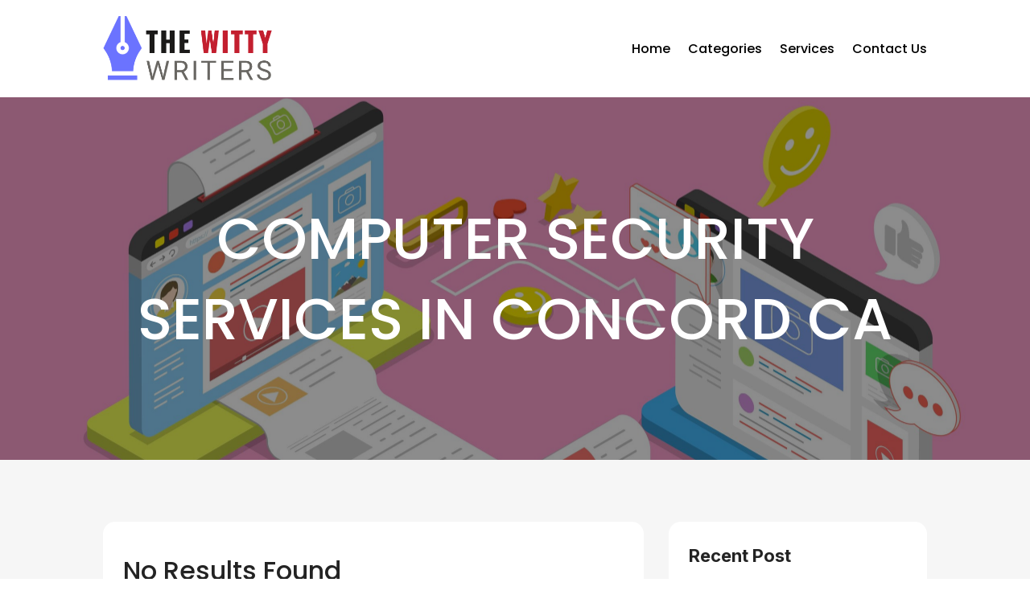

--- FILE ---
content_type: text/html; charset=UTF-8
request_url: https://thewittywriters.com/tag/computer-security-services-in-concord-ca/
body_size: 115376
content:
<!DOCTYPE html>
<html lang="en-US">
<head>
	<meta charset="UTF-8" />
<meta http-equiv="X-UA-Compatible" content="IE=edge">
	<link rel="pingback" href="https://thewittywriters.com/xmlrpc.php" />

	<script type="text/javascript">
		document.documentElement.className = 'js';
	</script>
	
	<meta name='robots' content='index, follow, max-image-preview:large, max-snippet:-1, max-video-preview:-1' />
<script type="text/javascript">
			let jqueryParams=[],jQuery=function(r){return jqueryParams=[...jqueryParams,r],jQuery},$=function(r){return jqueryParams=[...jqueryParams,r],$};window.jQuery=jQuery,window.$=jQuery;let customHeadScripts=!1;jQuery.fn=jQuery.prototype={},$.fn=jQuery.prototype={},jQuery.noConflict=function(r){if(window.jQuery)return jQuery=window.jQuery,$=window.jQuery,customHeadScripts=!0,jQuery.noConflict},jQuery.ready=function(r){jqueryParams=[...jqueryParams,r]},$.ready=function(r){jqueryParams=[...jqueryParams,r]},jQuery.load=function(r){jqueryParams=[...jqueryParams,r]},$.load=function(r){jqueryParams=[...jqueryParams,r]},jQuery.fn.ready=function(r){jqueryParams=[...jqueryParams,r]},$.fn.ready=function(r){jqueryParams=[...jqueryParams,r]};</script>
	<!-- This site is optimized with the Yoast SEO plugin v21.1 - https://yoast.com/wordpress/plugins/seo/ -->
	<title>computer security services in Concord CA Archives - The Witty Writers</title>
	<link rel="canonical" href="https://thewittywriters.com/tag/computer-security-services-in-concord-ca/" />
	<meta property="og:locale" content="en_US" />
	<meta property="og:type" content="article" />
	<meta property="og:title" content="computer security services in Concord CA Archives - The Witty Writers" />
	<meta property="og:url" content="https://thewittywriters.com/tag/computer-security-services-in-concord-ca/" />
	<meta property="og:site_name" content="The Witty Writers" />
	<meta name="twitter:card" content="summary_large_image" />
	<script type="application/ld+json" class="yoast-schema-graph">{"@context":"https://schema.org","@graph":[{"@type":"CollectionPage","@id":"https://thewittywriters.com/tag/computer-security-services-in-concord-ca/","url":"https://thewittywriters.com/tag/computer-security-services-in-concord-ca/","name":"computer security services in Concord CA Archives - The Witty Writers","isPartOf":{"@id":"https://thewittywriters.com/#website"},"breadcrumb":{"@id":"https://thewittywriters.com/tag/computer-security-services-in-concord-ca/#breadcrumb"},"inLanguage":"en-US"},{"@type":"BreadcrumbList","@id":"https://thewittywriters.com/tag/computer-security-services-in-concord-ca/#breadcrumb","itemListElement":[{"@type":"ListItem","position":1,"name":"Home","item":"https://thewittywriters.com/"},{"@type":"ListItem","position":2,"name":"computer security services in Concord CA"}]},{"@type":"WebSite","@id":"https://thewittywriters.com/#website","url":"https://thewittywriters.com/","name":"The Witty Writers","description":"","potentialAction":[{"@type":"SearchAction","target":{"@type":"EntryPoint","urlTemplate":"https://thewittywriters.com/?s={search_term_string}"},"query-input":"required name=search_term_string"}],"inLanguage":"en-US"}]}</script>
	<!-- / Yoast SEO plugin. -->


<link rel='dns-prefetch' href='//stats.wp.com' />
<link rel='dns-prefetch' href='//cdnjs.cloudflare.com' />
<link rel='dns-prefetch' href='//widgets.wp.com' />
<link rel='dns-prefetch' href='//s0.wp.com' />
<link rel='dns-prefetch' href='//0.gravatar.com' />
<link rel='dns-prefetch' href='//1.gravatar.com' />
<link rel='dns-prefetch' href='//2.gravatar.com' />
<link rel='dns-prefetch' href='//i0.wp.com' />
<link rel='dns-prefetch' href='//c0.wp.com' />
<link rel="alternate" type="application/rss+xml" title="The Witty Writers &raquo; Feed" href="https://thewittywriters.com/feed/" />
<link rel="alternate" type="application/rss+xml" title="The Witty Writers &raquo; Comments Feed" href="https://thewittywriters.com/comments/feed/" />
<link rel="alternate" type="application/rss+xml" title="The Witty Writers &raquo; computer security services in Concord CA Tag Feed" href="https://thewittywriters.com/tag/computer-security-services-in-concord-ca/feed/" />
<meta content="Divi Child Theme v.1.0.0" name="generator"/><style id='wp-img-auto-sizes-contain-inline-css' type='text/css'>
img:is([sizes=auto i],[sizes^="auto," i]){contain-intrinsic-size:3000px 1500px}
/*# sourceURL=wp-img-auto-sizes-contain-inline-css */
</style>
<style id='wp-block-library-inline-css' type='text/css'>
:root{--wp-block-synced-color:#7a00df;--wp-block-synced-color--rgb:122,0,223;--wp-bound-block-color:var(--wp-block-synced-color);--wp-editor-canvas-background:#ddd;--wp-admin-theme-color:#007cba;--wp-admin-theme-color--rgb:0,124,186;--wp-admin-theme-color-darker-10:#006ba1;--wp-admin-theme-color-darker-10--rgb:0,107,160.5;--wp-admin-theme-color-darker-20:#005a87;--wp-admin-theme-color-darker-20--rgb:0,90,135;--wp-admin-border-width-focus:2px}@media (min-resolution:192dpi){:root{--wp-admin-border-width-focus:1.5px}}.wp-element-button{cursor:pointer}:root .has-very-light-gray-background-color{background-color:#eee}:root .has-very-dark-gray-background-color{background-color:#313131}:root .has-very-light-gray-color{color:#eee}:root .has-very-dark-gray-color{color:#313131}:root .has-vivid-green-cyan-to-vivid-cyan-blue-gradient-background{background:linear-gradient(135deg,#00d084,#0693e3)}:root .has-purple-crush-gradient-background{background:linear-gradient(135deg,#34e2e4,#4721fb 50%,#ab1dfe)}:root .has-hazy-dawn-gradient-background{background:linear-gradient(135deg,#faaca8,#dad0ec)}:root .has-subdued-olive-gradient-background{background:linear-gradient(135deg,#fafae1,#67a671)}:root .has-atomic-cream-gradient-background{background:linear-gradient(135deg,#fdd79a,#004a59)}:root .has-nightshade-gradient-background{background:linear-gradient(135deg,#330968,#31cdcf)}:root .has-midnight-gradient-background{background:linear-gradient(135deg,#020381,#2874fc)}:root{--wp--preset--font-size--normal:16px;--wp--preset--font-size--huge:42px}.has-regular-font-size{font-size:1em}.has-larger-font-size{font-size:2.625em}.has-normal-font-size{font-size:var(--wp--preset--font-size--normal)}.has-huge-font-size{font-size:var(--wp--preset--font-size--huge)}.has-text-align-center{text-align:center}.has-text-align-left{text-align:left}.has-text-align-right{text-align:right}.has-fit-text{white-space:nowrap!important}#end-resizable-editor-section{display:none}.aligncenter{clear:both}.items-justified-left{justify-content:flex-start}.items-justified-center{justify-content:center}.items-justified-right{justify-content:flex-end}.items-justified-space-between{justify-content:space-between}.screen-reader-text{border:0;clip-path:inset(50%);height:1px;margin:-1px;overflow:hidden;padding:0;position:absolute;width:1px;word-wrap:normal!important}.screen-reader-text:focus{background-color:#ddd;clip-path:none;color:#444;display:block;font-size:1em;height:auto;left:5px;line-height:normal;padding:15px 23px 14px;text-decoration:none;top:5px;width:auto;z-index:100000}html :where(.has-border-color){border-style:solid}html :where([style*=border-top-color]){border-top-style:solid}html :where([style*=border-right-color]){border-right-style:solid}html :where([style*=border-bottom-color]){border-bottom-style:solid}html :where([style*=border-left-color]){border-left-style:solid}html :where([style*=border-width]){border-style:solid}html :where([style*=border-top-width]){border-top-style:solid}html :where([style*=border-right-width]){border-right-style:solid}html :where([style*=border-bottom-width]){border-bottom-style:solid}html :where([style*=border-left-width]){border-left-style:solid}html :where(img[class*=wp-image-]){height:auto;max-width:100%}:where(figure){margin:0 0 1em}html :where(.is-position-sticky){--wp-admin--admin-bar--position-offset:var(--wp-admin--admin-bar--height,0px)}@media screen and (max-width:600px){html :where(.is-position-sticky){--wp-admin--admin-bar--position-offset:0px}}
.has-text-align-justify{text-align:justify;}

/*# sourceURL=wp-block-library-inline-css */
</style><style id='wp-block-archives-inline-css' type='text/css'>
.wp-block-archives{box-sizing:border-box}.wp-block-archives-dropdown label{display:block}
/*# sourceURL=https://c0.wp.com/c/6.9/wp-includes/blocks/archives/style.min.css */
</style>
<style id='wp-block-categories-inline-css' type='text/css'>
.wp-block-categories{box-sizing:border-box}.wp-block-categories.alignleft{margin-right:2em}.wp-block-categories.alignright{margin-left:2em}.wp-block-categories.wp-block-categories-dropdown.aligncenter{text-align:center}.wp-block-categories .wp-block-categories__label{display:block;width:100%}
/*# sourceURL=https://c0.wp.com/c/6.9/wp-includes/blocks/categories/style.min.css */
</style>
<style id='wp-block-heading-inline-css' type='text/css'>
h1:where(.wp-block-heading).has-background,h2:where(.wp-block-heading).has-background,h3:where(.wp-block-heading).has-background,h4:where(.wp-block-heading).has-background,h5:where(.wp-block-heading).has-background,h6:where(.wp-block-heading).has-background{padding:1.25em 2.375em}h1.has-text-align-left[style*=writing-mode]:where([style*=vertical-lr]),h1.has-text-align-right[style*=writing-mode]:where([style*=vertical-rl]),h2.has-text-align-left[style*=writing-mode]:where([style*=vertical-lr]),h2.has-text-align-right[style*=writing-mode]:where([style*=vertical-rl]),h3.has-text-align-left[style*=writing-mode]:where([style*=vertical-lr]),h3.has-text-align-right[style*=writing-mode]:where([style*=vertical-rl]),h4.has-text-align-left[style*=writing-mode]:where([style*=vertical-lr]),h4.has-text-align-right[style*=writing-mode]:where([style*=vertical-rl]),h5.has-text-align-left[style*=writing-mode]:where([style*=vertical-lr]),h5.has-text-align-right[style*=writing-mode]:where([style*=vertical-rl]),h6.has-text-align-left[style*=writing-mode]:where([style*=vertical-lr]),h6.has-text-align-right[style*=writing-mode]:where([style*=vertical-rl]){rotate:180deg}
/*# sourceURL=https://c0.wp.com/c/6.9/wp-includes/blocks/heading/style.min.css */
</style>
<style id='wp-block-latest-posts-inline-css' type='text/css'>
.wp-block-latest-posts{box-sizing:border-box}.wp-block-latest-posts.alignleft{margin-right:2em}.wp-block-latest-posts.alignright{margin-left:2em}.wp-block-latest-posts.wp-block-latest-posts__list{list-style:none}.wp-block-latest-posts.wp-block-latest-posts__list li{clear:both;overflow-wrap:break-word}.wp-block-latest-posts.is-grid{display:flex;flex-wrap:wrap}.wp-block-latest-posts.is-grid li{margin:0 1.25em 1.25em 0;width:100%}@media (min-width:600px){.wp-block-latest-posts.columns-2 li{width:calc(50% - .625em)}.wp-block-latest-posts.columns-2 li:nth-child(2n){margin-right:0}.wp-block-latest-posts.columns-3 li{width:calc(33.33333% - .83333em)}.wp-block-latest-posts.columns-3 li:nth-child(3n){margin-right:0}.wp-block-latest-posts.columns-4 li{width:calc(25% - .9375em)}.wp-block-latest-posts.columns-4 li:nth-child(4n){margin-right:0}.wp-block-latest-posts.columns-5 li{width:calc(20% - 1em)}.wp-block-latest-posts.columns-5 li:nth-child(5n){margin-right:0}.wp-block-latest-posts.columns-6 li{width:calc(16.66667% - 1.04167em)}.wp-block-latest-posts.columns-6 li:nth-child(6n){margin-right:0}}:root :where(.wp-block-latest-posts.is-grid){padding:0}:root :where(.wp-block-latest-posts.wp-block-latest-posts__list){padding-left:0}.wp-block-latest-posts__post-author,.wp-block-latest-posts__post-date{display:block;font-size:.8125em}.wp-block-latest-posts__post-excerpt,.wp-block-latest-posts__post-full-content{margin-bottom:1em;margin-top:.5em}.wp-block-latest-posts__featured-image a{display:inline-block}.wp-block-latest-posts__featured-image img{height:auto;max-width:100%;width:auto}.wp-block-latest-posts__featured-image.alignleft{float:left;margin-right:1em}.wp-block-latest-posts__featured-image.alignright{float:right;margin-left:1em}.wp-block-latest-posts__featured-image.aligncenter{margin-bottom:1em;text-align:center}
/*# sourceURL=https://c0.wp.com/c/6.9/wp-includes/blocks/latest-posts/style.min.css */
</style>
<style id='wp-block-group-inline-css' type='text/css'>
.wp-block-group{box-sizing:border-box}:where(.wp-block-group.wp-block-group-is-layout-constrained){position:relative}
/*# sourceURL=https://c0.wp.com/c/6.9/wp-includes/blocks/group/style.min.css */
</style>
<style id='wp-block-group-theme-inline-css' type='text/css'>
:where(.wp-block-group.has-background){padding:1.25em 2.375em}
/*# sourceURL=https://c0.wp.com/c/6.9/wp-includes/blocks/group/theme.min.css */
</style>
<link rel='stylesheet' id='mediaelement-css' href='https://c0.wp.com/c/6.9/wp-includes/js/mediaelement/mediaelementplayer-legacy.min.css' type='text/css' media='all' />
<link rel='stylesheet' id='wp-mediaelement-css' href='https://c0.wp.com/c/6.9/wp-includes/js/mediaelement/wp-mediaelement.min.css' type='text/css' media='all' />
<style id='global-styles-inline-css' type='text/css'>
:root{--wp--preset--aspect-ratio--square: 1;--wp--preset--aspect-ratio--4-3: 4/3;--wp--preset--aspect-ratio--3-4: 3/4;--wp--preset--aspect-ratio--3-2: 3/2;--wp--preset--aspect-ratio--2-3: 2/3;--wp--preset--aspect-ratio--16-9: 16/9;--wp--preset--aspect-ratio--9-16: 9/16;--wp--preset--color--black: #000000;--wp--preset--color--cyan-bluish-gray: #abb8c3;--wp--preset--color--white: #ffffff;--wp--preset--color--pale-pink: #f78da7;--wp--preset--color--vivid-red: #cf2e2e;--wp--preset--color--luminous-vivid-orange: #ff6900;--wp--preset--color--luminous-vivid-amber: #fcb900;--wp--preset--color--light-green-cyan: #7bdcb5;--wp--preset--color--vivid-green-cyan: #00d084;--wp--preset--color--pale-cyan-blue: #8ed1fc;--wp--preset--color--vivid-cyan-blue: #0693e3;--wp--preset--color--vivid-purple: #9b51e0;--wp--preset--gradient--vivid-cyan-blue-to-vivid-purple: linear-gradient(135deg,rgb(6,147,227) 0%,rgb(155,81,224) 100%);--wp--preset--gradient--light-green-cyan-to-vivid-green-cyan: linear-gradient(135deg,rgb(122,220,180) 0%,rgb(0,208,130) 100%);--wp--preset--gradient--luminous-vivid-amber-to-luminous-vivid-orange: linear-gradient(135deg,rgb(252,185,0) 0%,rgb(255,105,0) 100%);--wp--preset--gradient--luminous-vivid-orange-to-vivid-red: linear-gradient(135deg,rgb(255,105,0) 0%,rgb(207,46,46) 100%);--wp--preset--gradient--very-light-gray-to-cyan-bluish-gray: linear-gradient(135deg,rgb(238,238,238) 0%,rgb(169,184,195) 100%);--wp--preset--gradient--cool-to-warm-spectrum: linear-gradient(135deg,rgb(74,234,220) 0%,rgb(151,120,209) 20%,rgb(207,42,186) 40%,rgb(238,44,130) 60%,rgb(251,105,98) 80%,rgb(254,248,76) 100%);--wp--preset--gradient--blush-light-purple: linear-gradient(135deg,rgb(255,206,236) 0%,rgb(152,150,240) 100%);--wp--preset--gradient--blush-bordeaux: linear-gradient(135deg,rgb(254,205,165) 0%,rgb(254,45,45) 50%,rgb(107,0,62) 100%);--wp--preset--gradient--luminous-dusk: linear-gradient(135deg,rgb(255,203,112) 0%,rgb(199,81,192) 50%,rgb(65,88,208) 100%);--wp--preset--gradient--pale-ocean: linear-gradient(135deg,rgb(255,245,203) 0%,rgb(182,227,212) 50%,rgb(51,167,181) 100%);--wp--preset--gradient--electric-grass: linear-gradient(135deg,rgb(202,248,128) 0%,rgb(113,206,126) 100%);--wp--preset--gradient--midnight: linear-gradient(135deg,rgb(2,3,129) 0%,rgb(40,116,252) 100%);--wp--preset--font-size--small: 13px;--wp--preset--font-size--medium: 20px;--wp--preset--font-size--large: 36px;--wp--preset--font-size--x-large: 42px;--wp--preset--spacing--20: 0.44rem;--wp--preset--spacing--30: 0.67rem;--wp--preset--spacing--40: 1rem;--wp--preset--spacing--50: 1.5rem;--wp--preset--spacing--60: 2.25rem;--wp--preset--spacing--70: 3.38rem;--wp--preset--spacing--80: 5.06rem;--wp--preset--shadow--natural: 6px 6px 9px rgba(0, 0, 0, 0.2);--wp--preset--shadow--deep: 12px 12px 50px rgba(0, 0, 0, 0.4);--wp--preset--shadow--sharp: 6px 6px 0px rgba(0, 0, 0, 0.2);--wp--preset--shadow--outlined: 6px 6px 0px -3px rgb(255, 255, 255), 6px 6px rgb(0, 0, 0);--wp--preset--shadow--crisp: 6px 6px 0px rgb(0, 0, 0);}:root { --wp--style--global--content-size: 823px;--wp--style--global--wide-size: 1080px; }:where(body) { margin: 0; }.wp-site-blocks > .alignleft { float: left; margin-right: 2em; }.wp-site-blocks > .alignright { float: right; margin-left: 2em; }.wp-site-blocks > .aligncenter { justify-content: center; margin-left: auto; margin-right: auto; }:where(.is-layout-flex){gap: 0.5em;}:where(.is-layout-grid){gap: 0.5em;}.is-layout-flow > .alignleft{float: left;margin-inline-start: 0;margin-inline-end: 2em;}.is-layout-flow > .alignright{float: right;margin-inline-start: 2em;margin-inline-end: 0;}.is-layout-flow > .aligncenter{margin-left: auto !important;margin-right: auto !important;}.is-layout-constrained > .alignleft{float: left;margin-inline-start: 0;margin-inline-end: 2em;}.is-layout-constrained > .alignright{float: right;margin-inline-start: 2em;margin-inline-end: 0;}.is-layout-constrained > .aligncenter{margin-left: auto !important;margin-right: auto !important;}.is-layout-constrained > :where(:not(.alignleft):not(.alignright):not(.alignfull)){max-width: var(--wp--style--global--content-size);margin-left: auto !important;margin-right: auto !important;}.is-layout-constrained > .alignwide{max-width: var(--wp--style--global--wide-size);}body .is-layout-flex{display: flex;}.is-layout-flex{flex-wrap: wrap;align-items: center;}.is-layout-flex > :is(*, div){margin: 0;}body .is-layout-grid{display: grid;}.is-layout-grid > :is(*, div){margin: 0;}body{padding-top: 0px;padding-right: 0px;padding-bottom: 0px;padding-left: 0px;}a:where(:not(.wp-element-button)){text-decoration: underline;}:root :where(.wp-element-button, .wp-block-button__link){background-color: #32373c;border-width: 0;color: #fff;font-family: inherit;font-size: inherit;font-style: inherit;font-weight: inherit;letter-spacing: inherit;line-height: inherit;padding-top: calc(0.667em + 2px);padding-right: calc(1.333em + 2px);padding-bottom: calc(0.667em + 2px);padding-left: calc(1.333em + 2px);text-decoration: none;text-transform: inherit;}.has-black-color{color: var(--wp--preset--color--black) !important;}.has-cyan-bluish-gray-color{color: var(--wp--preset--color--cyan-bluish-gray) !important;}.has-white-color{color: var(--wp--preset--color--white) !important;}.has-pale-pink-color{color: var(--wp--preset--color--pale-pink) !important;}.has-vivid-red-color{color: var(--wp--preset--color--vivid-red) !important;}.has-luminous-vivid-orange-color{color: var(--wp--preset--color--luminous-vivid-orange) !important;}.has-luminous-vivid-amber-color{color: var(--wp--preset--color--luminous-vivid-amber) !important;}.has-light-green-cyan-color{color: var(--wp--preset--color--light-green-cyan) !important;}.has-vivid-green-cyan-color{color: var(--wp--preset--color--vivid-green-cyan) !important;}.has-pale-cyan-blue-color{color: var(--wp--preset--color--pale-cyan-blue) !important;}.has-vivid-cyan-blue-color{color: var(--wp--preset--color--vivid-cyan-blue) !important;}.has-vivid-purple-color{color: var(--wp--preset--color--vivid-purple) !important;}.has-black-background-color{background-color: var(--wp--preset--color--black) !important;}.has-cyan-bluish-gray-background-color{background-color: var(--wp--preset--color--cyan-bluish-gray) !important;}.has-white-background-color{background-color: var(--wp--preset--color--white) !important;}.has-pale-pink-background-color{background-color: var(--wp--preset--color--pale-pink) !important;}.has-vivid-red-background-color{background-color: var(--wp--preset--color--vivid-red) !important;}.has-luminous-vivid-orange-background-color{background-color: var(--wp--preset--color--luminous-vivid-orange) !important;}.has-luminous-vivid-amber-background-color{background-color: var(--wp--preset--color--luminous-vivid-amber) !important;}.has-light-green-cyan-background-color{background-color: var(--wp--preset--color--light-green-cyan) !important;}.has-vivid-green-cyan-background-color{background-color: var(--wp--preset--color--vivid-green-cyan) !important;}.has-pale-cyan-blue-background-color{background-color: var(--wp--preset--color--pale-cyan-blue) !important;}.has-vivid-cyan-blue-background-color{background-color: var(--wp--preset--color--vivid-cyan-blue) !important;}.has-vivid-purple-background-color{background-color: var(--wp--preset--color--vivid-purple) !important;}.has-black-border-color{border-color: var(--wp--preset--color--black) !important;}.has-cyan-bluish-gray-border-color{border-color: var(--wp--preset--color--cyan-bluish-gray) !important;}.has-white-border-color{border-color: var(--wp--preset--color--white) !important;}.has-pale-pink-border-color{border-color: var(--wp--preset--color--pale-pink) !important;}.has-vivid-red-border-color{border-color: var(--wp--preset--color--vivid-red) !important;}.has-luminous-vivid-orange-border-color{border-color: var(--wp--preset--color--luminous-vivid-orange) !important;}.has-luminous-vivid-amber-border-color{border-color: var(--wp--preset--color--luminous-vivid-amber) !important;}.has-light-green-cyan-border-color{border-color: var(--wp--preset--color--light-green-cyan) !important;}.has-vivid-green-cyan-border-color{border-color: var(--wp--preset--color--vivid-green-cyan) !important;}.has-pale-cyan-blue-border-color{border-color: var(--wp--preset--color--pale-cyan-blue) !important;}.has-vivid-cyan-blue-border-color{border-color: var(--wp--preset--color--vivid-cyan-blue) !important;}.has-vivid-purple-border-color{border-color: var(--wp--preset--color--vivid-purple) !important;}.has-vivid-cyan-blue-to-vivid-purple-gradient-background{background: var(--wp--preset--gradient--vivid-cyan-blue-to-vivid-purple) !important;}.has-light-green-cyan-to-vivid-green-cyan-gradient-background{background: var(--wp--preset--gradient--light-green-cyan-to-vivid-green-cyan) !important;}.has-luminous-vivid-amber-to-luminous-vivid-orange-gradient-background{background: var(--wp--preset--gradient--luminous-vivid-amber-to-luminous-vivid-orange) !important;}.has-luminous-vivid-orange-to-vivid-red-gradient-background{background: var(--wp--preset--gradient--luminous-vivid-orange-to-vivid-red) !important;}.has-very-light-gray-to-cyan-bluish-gray-gradient-background{background: var(--wp--preset--gradient--very-light-gray-to-cyan-bluish-gray) !important;}.has-cool-to-warm-spectrum-gradient-background{background: var(--wp--preset--gradient--cool-to-warm-spectrum) !important;}.has-blush-light-purple-gradient-background{background: var(--wp--preset--gradient--blush-light-purple) !important;}.has-blush-bordeaux-gradient-background{background: var(--wp--preset--gradient--blush-bordeaux) !important;}.has-luminous-dusk-gradient-background{background: var(--wp--preset--gradient--luminous-dusk) !important;}.has-pale-ocean-gradient-background{background: var(--wp--preset--gradient--pale-ocean) !important;}.has-electric-grass-gradient-background{background: var(--wp--preset--gradient--electric-grass) !important;}.has-midnight-gradient-background{background: var(--wp--preset--gradient--midnight) !important;}.has-small-font-size{font-size: var(--wp--preset--font-size--small) !important;}.has-medium-font-size{font-size: var(--wp--preset--font-size--medium) !important;}.has-large-font-size{font-size: var(--wp--preset--font-size--large) !important;}.has-x-large-font-size{font-size: var(--wp--preset--font-size--x-large) !important;}
/*# sourceURL=global-styles-inline-css */
</style>

<link rel='stylesheet' id='wp-user-profile-avatar-frontend-css' href='https://thewittywriters.com/wp-content/plugins/wp-user-profile-avatar/assets/css/frontend.min.css?ver=6.9' type='text/css' media='all' />
<link rel='stylesheet' id='style-name-css' href='https://cdnjs.cloudflare.com/ajax/libs/font-awesome/4.7.0/css/font-awesome.min.css?ver=6.9' type='text/css' media='all' />
<style id='divi-style-parent-inline-inline-css' type='text/css'>
/*!
Theme Name: Divi
Theme URI: http://www.elegantthemes.com/gallery/divi/
Version: 4.20.4
Description: Smart. Flexible. Beautiful. Divi is the most powerful theme in our collection.
Author: Elegant Themes
Author URI: http://www.elegantthemes.com
License: GNU General Public License v2
License URI: http://www.gnu.org/licenses/gpl-2.0.html
*/

a,abbr,acronym,address,applet,b,big,blockquote,body,center,cite,code,dd,del,dfn,div,dl,dt,em,fieldset,font,form,h1,h2,h3,h4,h5,h6,html,i,iframe,img,ins,kbd,label,legend,li,object,ol,p,pre,q,s,samp,small,span,strike,strong,sub,sup,tt,u,ul,var{margin:0;padding:0;border:0;outline:0;font-size:100%;-ms-text-size-adjust:100%;-webkit-text-size-adjust:100%;vertical-align:baseline;background:transparent}body{line-height:1}ol,ul{list-style:none}blockquote,q{quotes:none}blockquote:after,blockquote:before,q:after,q:before{content:"";content:none}blockquote{margin:20px 0 30px;border-left:5px solid;padding-left:20px}:focus{outline:0}del{text-decoration:line-through}pre{overflow:auto;padding:10px}figure{margin:0}table{border-collapse:collapse;border-spacing:0}article,aside,footer,header,hgroup,nav,section{display:block}body{font-family:Open Sans,Arial,sans-serif;font-size:14px;color:#666;background-color:#fff;line-height:1.7em;font-weight:500;-webkit-font-smoothing:antialiased;-moz-osx-font-smoothing:grayscale}body.page-template-page-template-blank-php #page-container{padding-top:0!important}body.et_cover_background{background-size:cover!important;background-position:top!important;background-repeat:no-repeat!important;background-attachment:fixed}a{color:#2ea3f2}a,a:hover{text-decoration:none}p{padding-bottom:1em}p:not(.has-background):last-of-type{padding-bottom:0}p.et_normal_padding{padding-bottom:1em}strong{font-weight:700}cite,em,i{font-style:italic}code,pre{font-family:Courier New,monospace;margin-bottom:10px}ins{text-decoration:none}sub,sup{height:0;line-height:1;position:relative;vertical-align:baseline}sup{bottom:.8em}sub{top:.3em}dl{margin:0 0 1.5em}dl dt{font-weight:700}dd{margin-left:1.5em}blockquote p{padding-bottom:0}embed,iframe,object,video{max-width:100%}h1,h2,h3,h4,h5,h6{color:#333;padding-bottom:10px;line-height:1em;font-weight:500}h1 a,h2 a,h3 a,h4 a,h5 a,h6 a{color:inherit}h1{font-size:30px}h2{font-size:26px}h3{font-size:22px}h4{font-size:18px}h5{font-size:16px}h6{font-size:14px}input{-webkit-appearance:none}input[type=checkbox]{-webkit-appearance:checkbox}input[type=radio]{-webkit-appearance:radio}input.text,input.title,input[type=email],input[type=password],input[type=tel],input[type=text],select,textarea{background-color:#fff;border:1px solid #bbb;padding:2px;color:#4e4e4e}input.text:focus,input.title:focus,input[type=text]:focus,select:focus,textarea:focus{border-color:#2d3940;color:#3e3e3e}input.text,input.title,input[type=text],select,textarea{margin:0}textarea{padding:4px}button,input,select,textarea{font-family:inherit}img{max-width:100%;height:auto}.clear{clear:both}br.clear{margin:0;padding:0}.pagination{clear:both}#et_search_icon:hover,.et-social-icon a:hover,.et_password_protected_form .et_submit_button,.form-submit .et_pb_buttontton.alt.disabled,.nav-single a,.posted_in a{color:#2ea3f2}.et-search-form,blockquote{border-color:#2ea3f2}#main-content{background-color:#fff}.container{width:80%;max-width:1080px;margin:auto;position:relative}body:not(.et-tb) #main-content .container,body:not(.et-tb-has-header) #main-content .container{padding-top:58px}.et_full_width_page #main-content .container:before{display:none}.main_title{margin-bottom:20px}.et_password_protected_form .et_submit_button:hover,.form-submit .et_pb_button:hover{background:rgba(0,0,0,.05)}.et_button_icon_visible .et_pb_button{padding-right:2em;padding-left:.7em}.et_button_icon_visible .et_pb_button:after{opacity:1;margin-left:0}.et_button_left .et_pb_button:hover:after{left:.15em}.et_button_left .et_pb_button:after{margin-left:0;left:1em}.et_button_icon_visible.et_button_left .et_pb_button,.et_button_left .et_pb_button:hover,.et_button_left .et_pb_module .et_pb_button:hover{padding-left:2em;padding-right:.7em}.et_button_icon_visible.et_button_left .et_pb_button:after,.et_button_left .et_pb_button:hover:after{left:.15em}.et_password_protected_form .et_submit_button:hover,.form-submit .et_pb_button:hover{padding:.3em 1em}.et_button_no_icon .et_pb_button:after{display:none}.et_button_no_icon.et_button_icon_visible.et_button_left .et_pb_button,.et_button_no_icon.et_button_left .et_pb_button:hover,.et_button_no_icon .et_pb_button,.et_button_no_icon .et_pb_button:hover{padding:.3em 1em!important}.et_button_custom_icon .et_pb_button:after{line-height:1.7em}.et_button_custom_icon.et_button_icon_visible .et_pb_button:after,.et_button_custom_icon .et_pb_button:hover:after{margin-left:.3em}#left-area .post_format-post-format-gallery .wp-block-gallery:first-of-type{padding:0;margin-bottom:-16px}.entry-content table:not(.variations){border:1px solid #eee;margin:0 0 15px;text-align:left;width:100%}.entry-content thead th,.entry-content tr th{color:#555;font-weight:700;padding:9px 24px}.entry-content tr td{border-top:1px solid #eee;padding:6px 24px}#left-area ul,.entry-content ul,.et-l--body ul,.et-l--footer ul,.et-l--header ul{list-style-type:disc;padding:0 0 23px 1em;line-height:26px}#left-area ol,.entry-content ol,.et-l--body ol,.et-l--footer ol,.et-l--header ol{list-style-type:decimal;list-style-position:inside;padding:0 0 23px;line-height:26px}#left-area ul li ul,.entry-content ul li ol{padding:2px 0 2px 20px}#left-area ol li ul,.entry-content ol li ol,.et-l--body ol li ol,.et-l--footer ol li ol,.et-l--header ol li ol{padding:2px 0 2px 35px}#left-area ul.wp-block-gallery{display:-webkit-box;display:-ms-flexbox;display:flex;-ms-flex-wrap:wrap;flex-wrap:wrap;list-style-type:none;padding:0}#left-area ul.products{padding:0!important;line-height:1.7!important;list-style:none!important}.gallery-item a{display:block}.gallery-caption,.gallery-item a{width:90%}#wpadminbar{z-index:100001}#left-area .post-meta{font-size:14px;padding-bottom:15px}#left-area .post-meta a{text-decoration:none;color:#666}#left-area .et_featured_image{padding-bottom:7px}.single .post{padding-bottom:25px}body.single .et_audio_content{margin-bottom:-6px}.nav-single a{text-decoration:none;color:#2ea3f2;font-size:14px;font-weight:400}.nav-previous{float:left}.nav-next{float:right}.et_password_protected_form p input{background-color:#eee;border:none!important;width:100%!important;border-radius:0!important;font-size:14px;color:#999!important;padding:16px!important;-webkit-box-sizing:border-box;box-sizing:border-box}.et_password_protected_form label{display:none}.et_password_protected_form .et_submit_button{font-family:inherit;display:block;float:right;margin:8px auto 0;cursor:pointer}.post-password-required p.nocomments.container{max-width:100%}.post-password-required p.nocomments.container:before{display:none}.aligncenter,div.post .new-post .aligncenter{display:block;margin-left:auto;margin-right:auto}.wp-caption{border:1px solid #ddd;text-align:center;background-color:#f3f3f3;margin-bottom:10px;max-width:96%;padding:8px}.wp-caption.alignleft{margin:0 30px 20px 0}.wp-caption.alignright{margin:0 0 20px 30px}.wp-caption img{margin:0;padding:0;border:0}.wp-caption p.wp-caption-text{font-size:12px;padding:0 4px 5px;margin:0}.alignright{float:right}.alignleft{float:left}img.alignleft{display:inline;float:left;margin-right:15px}img.alignright{display:inline;float:right;margin-left:15px}.page.et_pb_pagebuilder_layout #main-content{background-color:transparent}body #main-content .et_builder_inner_content>h1,body #main-content .et_builder_inner_content>h2,body #main-content .et_builder_inner_content>h3,body #main-content .et_builder_inner_content>h4,body #main-content .et_builder_inner_content>h5,body #main-content .et_builder_inner_content>h6{line-height:1.4em}body #main-content .et_builder_inner_content>p{line-height:1.7em}.wp-block-pullquote{margin:20px 0 30px}.wp-block-pullquote.has-background blockquote{border-left:none}.wp-block-group.has-background{padding:1.5em 1.5em .5em}@media (min-width:981px){#left-area{width:79.125%;padding-bottom:23px}#main-content .container:before{content:"";position:absolute;top:0;height:100%;width:1px;background-color:#e2e2e2}.et_full_width_page #left-area,.et_no_sidebar #left-area{float:none;width:100%!important}.et_full_width_page #left-area{padding-bottom:0}.et_no_sidebar #main-content .container:before{display:none}}@media (max-width:980px){#page-container{padding-top:80px}.et-tb #page-container,.et-tb-has-header #page-container{padding-top:0!important}#left-area,#sidebar{width:100%!important}#main-content .container:before{display:none!important}.et_full_width_page .et_gallery_item:nth-child(4n+1){clear:none}}@media print{#page-container{padding-top:0!important}}#wp-admin-bar-et-use-visual-builder a:before{font-family:ETmodules!important;content:"\e625";font-size:30px!important;width:28px;margin-top:-3px;color:#974df3!important}#wp-admin-bar-et-use-visual-builder:hover a:before{color:#fff!important}#wp-admin-bar-et-use-visual-builder:hover a,#wp-admin-bar-et-use-visual-builder a:hover{transition:background-color .5s ease;-webkit-transition:background-color .5s ease;-moz-transition:background-color .5s ease;background-color:#7e3bd0!important;color:#fff!important}* html .clearfix,:first-child+html .clearfix{zoom:1}.iphone .et_pb_section_video_bg video::-webkit-media-controls-start-playback-button{display:none!important;-webkit-appearance:none}.et_mobile_device .et_pb_section_parallax .et_pb_parallax_css{background-attachment:scroll}.et-social-facebook a.icon:before{content:"\e093"}.et-social-twitter a.icon:before{content:"\e094"}.et-social-google-plus a.icon:before{content:"\e096"}.et-social-instagram a.icon:before{content:"\e09a"}.et-social-rss a.icon:before{content:"\e09e"}.ai1ec-single-event:after{content:" ";display:table;clear:both}.evcal_event_details .evcal_evdata_cell .eventon_details_shading_bot.eventon_details_shading_bot{z-index:3}.wp-block-divi-layout{margin-bottom:1em}*{-webkit-box-sizing:border-box;box-sizing:border-box}#et-info-email:before,#et-info-phone:before,#et_search_icon:before,.comment-reply-link:after,.et-cart-info span:before,.et-pb-arrow-next:before,.et-pb-arrow-prev:before,.et-social-icon a:before,.et_audio_container .mejs-playpause-button button:before,.et_audio_container .mejs-volume-button button:before,.et_overlay:before,.et_password_protected_form .et_submit_button:after,.et_pb_button:after,.et_pb_contact_reset:after,.et_pb_contact_submit:after,.et_pb_font_icon:before,.et_pb_newsletter_button:after,.et_pb_pricing_table_button:after,.et_pb_promo_button:after,.et_pb_testimonial:before,.et_pb_toggle_title:before,.form-submit .et_pb_button:after,.mobile_menu_bar:before,a.et_pb_more_button:after{font-family:ETmodules!important;speak:none;font-style:normal;font-weight:400;-webkit-font-feature-settings:normal;font-feature-settings:normal;font-variant:normal;text-transform:none;line-height:1;-webkit-font-smoothing:antialiased;-moz-osx-font-smoothing:grayscale;text-shadow:0 0;direction:ltr}.et-pb-icon,.et_pb_custom_button_icon.et_pb_button:after,.et_pb_login .et_pb_custom_button_icon.et_pb_button:after,.et_pb_woo_custom_button_icon .button.et_pb_custom_button_icon.et_pb_button:after,.et_pb_woo_custom_button_icon .button.et_pb_custom_button_icon.et_pb_button:hover:after{content:attr(data-icon)}.et-pb-icon{font-family:ETmodules;speak:none;font-weight:400;-webkit-font-feature-settings:normal;font-feature-settings:normal;font-variant:normal;text-transform:none;line-height:1;-webkit-font-smoothing:antialiased;font-size:96px;font-style:normal;display:inline-block;-webkit-box-sizing:border-box;box-sizing:border-box;direction:ltr}#et-ajax-saving{display:none;-webkit-transition:background .3s,-webkit-box-shadow .3s;transition:background .3s,-webkit-box-shadow .3s;transition:background .3s,box-shadow .3s;transition:background .3s,box-shadow .3s,-webkit-box-shadow .3s;-webkit-box-shadow:rgba(0,139,219,.247059) 0 0 60px;box-shadow:0 0 60px rgba(0,139,219,.247059);position:fixed;top:50%;left:50%;width:50px;height:50px;background:#fff;border-radius:50px;margin:-25px 0 0 -25px;z-index:999999;text-align:center}#et-ajax-saving img{margin:9px}.et-safe-mode-indicator,.et-safe-mode-indicator:focus,.et-safe-mode-indicator:hover{-webkit-box-shadow:0 5px 10px rgba(41,196,169,.15);box-shadow:0 5px 10px rgba(41,196,169,.15);background:#29c4a9;color:#fff;font-size:14px;font-weight:600;padding:12px;line-height:16px;border-radius:3px;position:fixed;bottom:30px;right:30px;z-index:999999;text-decoration:none;font-family:Open Sans,sans-serif;-webkit-font-smoothing:antialiased;-moz-osx-font-smoothing:grayscale}.et_pb_button{font-size:20px;font-weight:500;padding:.3em 1em;line-height:1.7em!important;background-color:transparent;background-size:cover;background-position:50%;background-repeat:no-repeat;border:2px solid;border-radius:3px;-webkit-transition-duration:.2s;transition-duration:.2s;-webkit-transition-property:all!important;transition-property:all!important}.et_pb_button,.et_pb_button_inner{position:relative}.et_pb_button:hover,.et_pb_module .et_pb_button:hover{border:2px solid transparent;padding:.3em 2em .3em .7em}.et_pb_button:hover{background-color:hsla(0,0%,100%,.2)}.et_pb_bg_layout_light.et_pb_button:hover,.et_pb_bg_layout_light .et_pb_button:hover{background-color:rgba(0,0,0,.05)}.et_pb_button:after,.et_pb_button:before{font-size:32px;line-height:1em;content:"\35";opacity:0;position:absolute;margin-left:-1em;-webkit-transition:all .2s;transition:all .2s;text-transform:none;-webkit-font-feature-settings:"kern" off;font-feature-settings:"kern" off;font-variant:none;font-style:normal;font-weight:400;text-shadow:none}.et_pb_button.et_hover_enabled:hover:after,.et_pb_button.et_pb_hovered:hover:after{-webkit-transition:none!important;transition:none!important}.et_pb_button:before{display:none}.et_pb_button:hover:after{opacity:1;margin-left:0}.et_pb_column_1_3 h1,.et_pb_column_1_4 h1,.et_pb_column_1_5 h1,.et_pb_column_1_6 h1,.et_pb_column_2_5 h1{font-size:26px}.et_pb_column_1_3 h2,.et_pb_column_1_4 h2,.et_pb_column_1_5 h2,.et_pb_column_1_6 h2,.et_pb_column_2_5 h2{font-size:23px}.et_pb_column_1_3 h3,.et_pb_column_1_4 h3,.et_pb_column_1_5 h3,.et_pb_column_1_6 h3,.et_pb_column_2_5 h3{font-size:20px}.et_pb_column_1_3 h4,.et_pb_column_1_4 h4,.et_pb_column_1_5 h4,.et_pb_column_1_6 h4,.et_pb_column_2_5 h4{font-size:18px}.et_pb_column_1_3 h5,.et_pb_column_1_4 h5,.et_pb_column_1_5 h5,.et_pb_column_1_6 h5,.et_pb_column_2_5 h5{font-size:16px}.et_pb_column_1_3 h6,.et_pb_column_1_4 h6,.et_pb_column_1_5 h6,.et_pb_column_1_6 h6,.et_pb_column_2_5 h6{font-size:15px}.et_pb_bg_layout_dark,.et_pb_bg_layout_dark h1,.et_pb_bg_layout_dark h2,.et_pb_bg_layout_dark h3,.et_pb_bg_layout_dark h4,.et_pb_bg_layout_dark h5,.et_pb_bg_layout_dark h6{color:#fff!important}.et_pb_module.et_pb_text_align_left{text-align:left}.et_pb_module.et_pb_text_align_center{text-align:center}.et_pb_module.et_pb_text_align_right{text-align:right}.et_pb_module.et_pb_text_align_justified{text-align:justify}.clearfix:after{visibility:hidden;display:block;font-size:0;content:" ";clear:both;height:0}.et_pb_bg_layout_light .et_pb_more_button{color:#2ea3f2}.et_builder_inner_content{position:relative;z-index:1}header .et_builder_inner_content{z-index:2}.et_pb_css_mix_blend_mode_passthrough{mix-blend-mode:unset!important}.et_pb_image_container{margin:-20px -20px 29px}.et_pb_module_inner{position:relative}.et_hover_enabled_preview{z-index:2}.et_hover_enabled:hover{position:relative;z-index:2}.et_pb_all_tabs,.et_pb_module,.et_pb_posts_nav a,.et_pb_tab,.et_pb_with_background{position:relative;background-size:cover;background-position:50%;background-repeat:no-repeat}.et_pb_background_mask,.et_pb_background_pattern{bottom:0;left:0;position:absolute;right:0;top:0}.et_pb_background_mask{background-size:calc(100% + 2px) calc(100% + 2px);background-repeat:no-repeat;background-position:50%;overflow:hidden}.et_pb_background_pattern{background-position:0 0;background-repeat:repeat}.et_pb_with_border{position:relative;border:0 solid #333}.post-password-required .et_pb_row{padding:0;width:100%}.post-password-required .et_password_protected_form{min-height:0}body.et_pb_pagebuilder_layout.et_pb_show_title .post-password-required .et_password_protected_form h1,body:not(.et_pb_pagebuilder_layout) .post-password-required .et_password_protected_form h1{display:none}.et_pb_no_bg{padding:0!important}.et_overlay.et_pb_inline_icon:before,.et_pb_inline_icon:before{content:attr(data-icon)}.et_pb_more_button{color:inherit;text-shadow:none;text-decoration:none;display:inline-block;margin-top:20px}.et_parallax_bg_wrap{overflow:hidden;position:absolute;top:0;right:0;bottom:0;left:0}.et_parallax_bg{background-repeat:no-repeat;background-position:top;background-size:cover;position:absolute;bottom:0;left:0;width:100%;height:100%;display:block}.et_parallax_bg.et_parallax_bg__hover,.et_parallax_bg.et_parallax_bg_phone,.et_parallax_bg.et_parallax_bg_tablet,.et_parallax_gradient.et_parallax_gradient__hover,.et_parallax_gradient.et_parallax_gradient_phone,.et_parallax_gradient.et_parallax_gradient_tablet,.et_pb_section_parallax_hover:hover .et_parallax_bg:not(.et_parallax_bg__hover),.et_pb_section_parallax_hover:hover .et_parallax_gradient:not(.et_parallax_gradient__hover){display:none}.et_pb_section_parallax_hover:hover .et_parallax_bg.et_parallax_bg__hover,.et_pb_section_parallax_hover:hover .et_parallax_gradient.et_parallax_gradient__hover{display:block}.et_parallax_gradient{bottom:0;display:block;left:0;position:absolute;right:0;top:0}.et_pb_module.et_pb_section_parallax,.et_pb_posts_nav a.et_pb_section_parallax,.et_pb_tab.et_pb_section_parallax{position:relative}.et_pb_section_parallax .et_pb_parallax_css,.et_pb_slides .et_parallax_bg.et_pb_parallax_css{background-attachment:fixed}body.et-bfb .et_pb_section_parallax .et_pb_parallax_css,body.et-bfb .et_pb_slides .et_parallax_bg.et_pb_parallax_css{background-attachment:scroll;bottom:auto}.et_pb_section_parallax.et_pb_column .et_pb_module,.et_pb_section_parallax.et_pb_row .et_pb_column,.et_pb_section_parallax.et_pb_row .et_pb_module{z-index:9;position:relative}.et_pb_more_button:hover:after{opacity:1;margin-left:0}.et_pb_preload .et_pb_section_video_bg,.et_pb_preload>div{visibility:hidden}.et_pb_preload,.et_pb_section.et_pb_section_video.et_pb_preload{position:relative;background:#464646!important}.et_pb_preload:before{content:"";position:absolute;top:50%;left:50%;background:url(https://thewittywriters.com/wp-content/themes/Divi/includes/builder/styles/images/preloader.gif) no-repeat;border-radius:32px;width:32px;height:32px;margin:-16px 0 0 -16px}.box-shadow-overlay{position:absolute;top:0;left:0;width:100%;height:100%;z-index:10;pointer-events:none}.et_pb_section>.box-shadow-overlay~.et_pb_row{z-index:11}body.safari .section_has_divider{will-change:transform}.et_pb_row>.box-shadow-overlay{z-index:8}.has-box-shadow-overlay{position:relative}.et_clickable{cursor:pointer}.screen-reader-text{border:0;clip:rect(1px,1px,1px,1px);-webkit-clip-path:inset(50%);clip-path:inset(50%);height:1px;margin:-1px;overflow:hidden;padding:0;position:absolute!important;width:1px;word-wrap:normal!important}.et_multi_view_hidden,.et_multi_view_hidden_image{display:none!important}@keyframes multi-view-image-fade{0%{opacity:0}10%{opacity:.1}20%{opacity:.2}30%{opacity:.3}40%{opacity:.4}50%{opacity:.5}60%{opacity:.6}70%{opacity:.7}80%{opacity:.8}90%{opacity:.9}to{opacity:1}}.et_multi_view_image__loading{visibility:hidden}.et_multi_view_image__loaded{-webkit-animation:multi-view-image-fade .5s;animation:multi-view-image-fade .5s}#et-pb-motion-effects-offset-tracker{visibility:hidden!important;opacity:0;position:absolute;top:0;left:0}.et-pb-before-scroll-animation{opacity:0}header.et-l.et-l--header:after{clear:both;display:block;content:""}.et_pb_module{-webkit-animation-timing-function:linear;animation-timing-function:linear;-webkit-animation-duration:.2s;animation-duration:.2s}@-webkit-keyframes fadeBottom{0%{opacity:0;-webkit-transform:translateY(10%);transform:translateY(10%)}to{opacity:1;-webkit-transform:translateY(0);transform:translateY(0)}}@keyframes fadeBottom{0%{opacity:0;-webkit-transform:translateY(10%);transform:translateY(10%)}to{opacity:1;-webkit-transform:translateY(0);transform:translateY(0)}}@-webkit-keyframes fadeLeft{0%{opacity:0;-webkit-transform:translateX(-10%);transform:translateX(-10%)}to{opacity:1;-webkit-transform:translateX(0);transform:translateX(0)}}@keyframes fadeLeft{0%{opacity:0;-webkit-transform:translateX(-10%);transform:translateX(-10%)}to{opacity:1;-webkit-transform:translateX(0);transform:translateX(0)}}@-webkit-keyframes fadeRight{0%{opacity:0;-webkit-transform:translateX(10%);transform:translateX(10%)}to{opacity:1;-webkit-transform:translateX(0);transform:translateX(0)}}@keyframes fadeRight{0%{opacity:0;-webkit-transform:translateX(10%);transform:translateX(10%)}to{opacity:1;-webkit-transform:translateX(0);transform:translateX(0)}}@-webkit-keyframes fadeTop{0%{opacity:0;-webkit-transform:translateY(-10%);transform:translateY(-10%)}to{opacity:1;-webkit-transform:translateX(0);transform:translateX(0)}}@keyframes fadeTop{0%{opacity:0;-webkit-transform:translateY(-10%);transform:translateY(-10%)}to{opacity:1;-webkit-transform:translateX(0);transform:translateX(0)}}@-webkit-keyframes fadeIn{0%{opacity:0}to{opacity:1}}@keyframes fadeIn{0%{opacity:0}to{opacity:1}}.et-waypoint:not(.et_pb_counters){opacity:0}@media (min-width:981px){.et_pb_section.et_section_specialty div.et_pb_row .et_pb_column .et_pb_column .et_pb_module.et-last-child,.et_pb_section.et_section_specialty div.et_pb_row .et_pb_column .et_pb_column .et_pb_module:last-child,.et_pb_section.et_section_specialty div.et_pb_row .et_pb_column .et_pb_row_inner .et_pb_column .et_pb_module.et-last-child,.et_pb_section.et_section_specialty div.et_pb_row .et_pb_column .et_pb_row_inner .et_pb_column .et_pb_module:last-child,.et_pb_section div.et_pb_row .et_pb_column .et_pb_module.et-last-child,.et_pb_section div.et_pb_row .et_pb_column .et_pb_module:last-child{margin-bottom:0}}@media (max-width:980px){.et_overlay.et_pb_inline_icon_tablet:before,.et_pb_inline_icon_tablet:before{content:attr(data-icon-tablet)}.et_parallax_bg.et_parallax_bg_tablet_exist,.et_parallax_gradient.et_parallax_gradient_tablet_exist{display:none}.et_parallax_bg.et_parallax_bg_tablet,.et_parallax_gradient.et_parallax_gradient_tablet{display:block}.et_pb_column .et_pb_module{margin-bottom:30px}.et_pb_row .et_pb_column .et_pb_module.et-last-child,.et_pb_row .et_pb_column .et_pb_module:last-child,.et_section_specialty .et_pb_row .et_pb_column .et_pb_module.et-last-child,.et_section_specialty .et_pb_row .et_pb_column .et_pb_module:last-child{margin-bottom:0}.et_pb_more_button{display:inline-block!important}.et_pb_bg_layout_light_tablet.et_pb_button,.et_pb_bg_layout_light_tablet.et_pb_module.et_pb_button,.et_pb_bg_layout_light_tablet .et_pb_more_button{color:#2ea3f2}.et_pb_bg_layout_light_tablet .et_pb_forgot_password a{color:#666}.et_pb_bg_layout_light_tablet h1,.et_pb_bg_layout_light_tablet h2,.et_pb_bg_layout_light_tablet h3,.et_pb_bg_layout_light_tablet h4,.et_pb_bg_layout_light_tablet h5,.et_pb_bg_layout_light_tablet h6{color:#333!important}.et_pb_module .et_pb_bg_layout_light_tablet.et_pb_button{color:#2ea3f2!important}.et_pb_bg_layout_light_tablet{color:#666!important}.et_pb_bg_layout_dark_tablet,.et_pb_bg_layout_dark_tablet h1,.et_pb_bg_layout_dark_tablet h2,.et_pb_bg_layout_dark_tablet h3,.et_pb_bg_layout_dark_tablet h4,.et_pb_bg_layout_dark_tablet h5,.et_pb_bg_layout_dark_tablet h6{color:#fff!important}.et_pb_bg_layout_dark_tablet.et_pb_button,.et_pb_bg_layout_dark_tablet.et_pb_module.et_pb_button,.et_pb_bg_layout_dark_tablet .et_pb_more_button{color:inherit}.et_pb_bg_layout_dark_tablet .et_pb_forgot_password a{color:#fff}.et_pb_module.et_pb_text_align_left-tablet{text-align:left}.et_pb_module.et_pb_text_align_center-tablet{text-align:center}.et_pb_module.et_pb_text_align_right-tablet{text-align:right}.et_pb_module.et_pb_text_align_justified-tablet{text-align:justify}}@media (max-width:767px){.et_pb_more_button{display:inline-block!important}.et_overlay.et_pb_inline_icon_phone:before,.et_pb_inline_icon_phone:before{content:attr(data-icon-phone)}.et_parallax_bg.et_parallax_bg_phone_exist,.et_parallax_gradient.et_parallax_gradient_phone_exist{display:none}.et_parallax_bg.et_parallax_bg_phone,.et_parallax_gradient.et_parallax_gradient_phone{display:block}.et-hide-mobile{display:none!important}.et_pb_bg_layout_light_phone.et_pb_button,.et_pb_bg_layout_light_phone.et_pb_module.et_pb_button,.et_pb_bg_layout_light_phone .et_pb_more_button{color:#2ea3f2}.et_pb_bg_layout_light_phone .et_pb_forgot_password a{color:#666}.et_pb_bg_layout_light_phone h1,.et_pb_bg_layout_light_phone h2,.et_pb_bg_layout_light_phone h3,.et_pb_bg_layout_light_phone h4,.et_pb_bg_layout_light_phone h5,.et_pb_bg_layout_light_phone h6{color:#333!important}.et_pb_module .et_pb_bg_layout_light_phone.et_pb_button{color:#2ea3f2!important}.et_pb_bg_layout_light_phone{color:#666!important}.et_pb_bg_layout_dark_phone,.et_pb_bg_layout_dark_phone h1,.et_pb_bg_layout_dark_phone h2,.et_pb_bg_layout_dark_phone h3,.et_pb_bg_layout_dark_phone h4,.et_pb_bg_layout_dark_phone h5,.et_pb_bg_layout_dark_phone h6{color:#fff!important}.et_pb_bg_layout_dark_phone.et_pb_button,.et_pb_bg_layout_dark_phone.et_pb_module.et_pb_button,.et_pb_bg_layout_dark_phone .et_pb_more_button{color:inherit}.et_pb_module .et_pb_bg_layout_dark_phone.et_pb_button{color:#fff!important}.et_pb_bg_layout_dark_phone .et_pb_forgot_password a{color:#fff}.et_pb_module.et_pb_text_align_left-phone{text-align:left}.et_pb_module.et_pb_text_align_center-phone{text-align:center}.et_pb_module.et_pb_text_align_right-phone{text-align:right}.et_pb_module.et_pb_text_align_justified-phone{text-align:justify}}@media (max-width:479px){a.et_pb_more_button{display:block}}@media (min-width:768px) and (max-width:980px){[data-et-multi-view-load-tablet-hidden=true]:not(.et_multi_view_swapped){display:none!important}}@media (max-width:767px){[data-et-multi-view-load-phone-hidden=true]:not(.et_multi_view_swapped){display:none!important}}.et_pb_menu.et_pb_menu--style-inline_centered_logo .et_pb_menu__menu nav ul{-webkit-box-pack:center;-ms-flex-pack:center;justify-content:center}@-webkit-keyframes multi-view-image-fade{0%{-webkit-transform:scale(1);transform:scale(1);opacity:1}50%{-webkit-transform:scale(1.01);transform:scale(1.01);opacity:1}to{-webkit-transform:scale(1);transform:scale(1);opacity:1}}
/*# sourceURL=divi-style-parent-inline-inline-css */
</style>
<link rel='stylesheet' id='divi-dynamic-css' href='https://thewittywriters.com/wp-content/et-cache/taxonomy/post_tag/763/et-divi-dynamic-tb-24895-tb-26002-tb-24896.css?ver=1769628604' type='text/css' media='all' />
<link rel='stylesheet' id='theme-slider-css' href='https://thewittywriters.com/wp-content/themes/divi-child/assets/css/slick-theme.css?ver=6.9' type='text/css' media='all' />
<link rel='stylesheet' id='slider-css' href='https://thewittywriters.com/wp-content/themes/divi-child/assets/css/slick.css?ver=all' type='text/css' media='all' />
<link rel='stylesheet' id='child-style-css' href='https://thewittywriters.com/wp-content/themes/divi-child/style.css?ver=4.20.4' type='text/css' media='all' />
<link rel='stylesheet' id='divi-style-css' href='https://thewittywriters.com/wp-content/themes/divi-child/style.css?ver=4.20.4' type='text/css' media='all' />
<link rel='stylesheet' id='jetpack_css-css' href='https://c0.wp.com/p/jetpack/12.5.1/css/jetpack.css' type='text/css' media='all' />
<link rel="https://api.w.org/" href="https://thewittywriters.com/wp-json/" /><link rel="alternate" title="JSON" type="application/json" href="https://thewittywriters.com/wp-json/wp/v2/tags/763" /><link rel="EditURI" type="application/rsd+xml" title="RSD" href="https://thewittywriters.com/xmlrpc.php?rsd" />
<meta name="generator" content="WordPress 6.9" />
	<style>img#wpstats{display:none}</style>
		<meta name="viewport" content="width=device-width, initial-scale=1.0, maximum-scale=1.0, user-scalable=0" /><script>
jQuery(document).ready(function($) {
  $('img[title]').each(function() { $(this).removeAttr('title'); });
});
</script><link rel="icon" href="https://i0.wp.com/thewittywriters.com/wp-content/uploads/2023/04/Pen-tool-svg.png?fit=32%2C32&#038;ssl=1" sizes="32x32" />
<link rel="icon" href="https://i0.wp.com/thewittywriters.com/wp-content/uploads/2023/04/Pen-tool-svg.png?fit=192%2C192&#038;ssl=1" sizes="192x192" />
<link rel="apple-touch-icon" href="https://i0.wp.com/thewittywriters.com/wp-content/uploads/2023/04/Pen-tool-svg.png?fit=180%2C180&#038;ssl=1" />
<meta name="msapplication-TileImage" content="https://i0.wp.com/thewittywriters.com/wp-content/uploads/2023/04/Pen-tool-svg.png?fit=256%2C256&#038;ssl=1" />
<link rel="stylesheet" id="et-divi-customizer-global-cached-inline-styles" href="https://thewittywriters.com/wp-content/et-cache/global/et-divi-customizer-global.min.css?ver=1767075527" /><link rel="stylesheet" id="et-core-unified-cpt-24895-cached-inline-styles" href="https://thewittywriters.com/wp-content/et-cache/24895/et-core-unified-cpt-24895.min.css?ver=1767075967" /><link rel="stylesheet" id="et-core-unified-cpt-deferred-24895-cached-inline-styles" href="https://thewittywriters.com/wp-content/et-cache/24895/et-core-unified-cpt-deferred-24895.min.css?ver=1767076054" /><link rel="stylesheet" id="et-core-unified-cpt-deferred-26002-cached-inline-styles" href="https://thewittywriters.com/wp-content/et-cache/26002/et-core-unified-cpt-deferred-26002.min.css?ver=1767075967" /><style id="et-critical-inline-css">.et_pb_section_0_tb_footer.et_pb_section{padding-top:10px;padding-bottom:4px;background-color:#e8e8e8!important}.et_pb_row_0_tb_footer.et_pb_row{padding-top:15px!important;padding-bottom:15px!important;padding-top:15px;padding-bottom:15px}.et_pb_row_0_tb_footer,.et_pb_row_1_tb_footer{align-items:center}.et_pb_image_0_tb_footer{text-align:left;margin-left:0}.et_pb_menu_0_tb_footer.et_pb_menu ul li a{font-size:16px;color:#000000!important}.et_pb_menu_0_tb_footer{padding-top:24px}.et_pb_menu_0_tb_footer.et_pb_menu ul li.current-menu-item a{color:#bc1653!important}.et_pb_menu_0_tb_footer.et_pb_menu .nav li ul,.et_pb_menu_0_tb_footer.et_pb_menu .et_mobile_menu,.et_pb_menu_0_tb_footer.et_pb_menu .et_mobile_menu ul{background-color:#ffffff!important}.et_pb_menu_0_tb_footer .et_pb_menu_inner_container>.et_pb_menu__logo-wrap,.et_pb_menu_0_tb_footer .et_pb_menu__logo-slot{width:auto;max-width:100%}.et_pb_menu_0_tb_footer .et_pb_menu_inner_container>.et_pb_menu__logo-wrap .et_pb_menu__logo img,.et_pb_menu_0_tb_footer .et_pb_menu__logo-slot .et_pb_menu__logo-wrap img{height:auto;max-height:none}.et_pb_menu_0_tb_footer .mobile_nav .mobile_menu_bar:before,.et_pb_menu_0_tb_footer .et_pb_menu__icon.et_pb_menu__search-button,.et_pb_menu_0_tb_footer .et_pb_menu__icon.et_pb_menu__close-search-button,.et_pb_menu_0_tb_footer .et_pb_menu__icon.et_pb_menu__cart-button{color:#4074ca}.et_pb_row_1_tb_footer.et_pb_row{padding-top:11px!important;padding-bottom:11px!important;padding-top:11px;padding-bottom:11px}.et_pb_text_0_tb_footer.et_pb_text a{color:#c61959!important}.et_pb_social_media_follow .et_pb_social_media_follow_network_0_tb_footer .icon:before,.et_pb_social_media_follow .et_pb_social_media_follow_network_1_tb_footer .icon:before,.et_pb_social_media_follow .et_pb_social_media_follow_network_2_tb_footer .icon:before,.et_pb_social_media_follow_0_tb_footer li a.icon:before{transition:color 300ms ease 0ms}.et_pb_social_media_follow .et_pb_social_media_follow_network_0_tb_footer.et_pb_social_icon .icon:before,.et_pb_social_media_follow .et_pb_social_media_follow_network_1_tb_footer.et_pb_social_icon .icon:before,.et_pb_social_media_follow .et_pb_social_media_follow_network_2_tb_footer.et_pb_social_icon .icon:before{color:#000000}.et_pb_social_media_follow .et_pb_social_media_follow_network_0_tb_footer.et_pb_social_icon:hover .icon:before,.et_pb_social_media_follow .et_pb_social_media_follow_network_1_tb_footer.et_pb_social_icon:hover .icon:before,.et_pb_social_media_follow .et_pb_social_media_follow_network_2_tb_footer.et_pb_social_icon:hover .icon:before{color:#6b73ff}ul.et_pb_social_media_follow_0_tb_footer{padding-top:0px!important;padding-bottom:0px!important}.et_pb_social_media_follow_0_tb_footer{z-index:103;position:relative}.et_pb_social_media_follow_0_tb_footer li.et_pb_social_icon a.icon:before,.et_pb_social_media_follow_0_tb_footer li.et_pb_social_icon a.icon:hover:before{color:#FFFFFF}@media only screen and (min-width:981px){.et_pb_image_0_tb_footer{width:200px}}@media only screen and (max-width:980px){.et_pb_image_0_tb_footer{width:200px}.et_pb_image_0_tb_footer .et_pb_image_wrap img{width:auto}}@media only screen and (max-width:767px){.et_pb_image_0_tb_footer{width:160px}.et_pb_image_0_tb_footer .et_pb_image_wrap img{width:auto}ul.et_pb_social_media_follow_0_tb_footer{margin-top:-160px!important;margin-right:0px!important;margin-bottom:0px!important}}</style>
<link rel='stylesheet' id='et-builder-googlefonts-css' href='https://fonts.googleapis.com/css?family=Poppins:100,100italic,200,200italic,300,300italic,regular,italic,500,500italic,600,600italic,700,700italic,800,800italic,900,900italic|Inter:100,200,300,regular,500,600,700,800,900&#038;subset=latin,latin-ext&#038;display=swap' type='text/css' media='all' />
</head>
<body class="archive tag tag-computer-security-services-in-concord-ca tag-763 wp-theme-Divi wp-child-theme-divi-child et-tb-has-template et-tb-has-header et-tb-has-body et-tb-has-footer et_button_no_icon et_pb_button_helper_class et_cover_background et_pb_gutter osx et_pb_gutters2 et_divi_theme et-db">
	<div id="page-container">
<div id="et-boc" class="et-boc">
			
		<header class="et-l et-l--header">
			<div class="et_builder_inner_content et_pb_gutters3"><div class="et_pb_section et_pb_section_0_tb_header et_section_regular et_pb_section--with-menu" >
				
				
				
				
				
				
				<div class="et_pb_row et_pb_row_0_tb_header et_pb_equal_columns et_pb_gutters2 et_pb_row--with-menu">
				<div class="et_pb_column et_pb_column_4_4 et_pb_column_0_tb_header  et_pb_css_mix_blend_mode_passthrough et-last-child et_pb_column--with-menu">
				
				
				
				
				<div class="et_pb_module et_pb_menu et_pb_menu_0_tb_header et_pb_bg_layout_light  et_pb_text_align_right et_dropdown_animation_fade et_pb_menu--with-logo et_pb_menu--style-left_aligned">
					
					
					
					
					<div class="et_pb_menu_inner_container clearfix">
						<div class="et_pb_menu__logo-wrap">
			  <div class="et_pb_menu__logo">
				<img fetchpriority="high" decoding="async" width="407" height="157" src="https://thewittywriters.com/wp-content/uploads/2023/04/thewittywriters-logo.png" alt="thewittywriters-logo" srcset="https://i0.wp.com/thewittywriters.com/wp-content/uploads/2023/04/thewittywriters-logo.png?w=407&ssl=1 407w, https://i0.wp.com/thewittywriters.com/wp-content/uploads/2023/04/thewittywriters-logo.png?resize=300%2C116&ssl=1 300w" sizes="(max-width: 407px) 100vw, 407px" class="wp-image-27186" />
			  </div>
			</div>
						<div class="et_pb_menu__wrap">
							<div class="et_pb_menu__menu">
								<nav class="et-menu-nav"><ul id="menu-primary-menu" class="et-menu nav"><li class="et_pb_menu_page_id-home menu-item menu-item-type-post_type menu-item-object-page menu-item-home menu-item-24446"><a href="https://thewittywriters.com/">Home</a></li>
<li class="et_pb_menu_page_id-24688 menu-item menu-item-type-post_type menu-item-object-page menu-item-24729"><a href="https://thewittywriters.com/categories/">Categories</a></li>
<li class="et_pb_menu_page_id-24369 menu-item menu-item-type-post_type menu-item-object-page menu-item-24450"><a href="https://thewittywriters.com/services/">Services</a></li>
<li class="et_pb_menu_page_id-24432 menu-item menu-item-type-post_type menu-item-object-page menu-item-24447"><a href="https://thewittywriters.com/contact-us/">Contact Us</a></li>
</ul></nav>
							</div>
							
							
							<div class="et_mobile_nav_menu">
				<div class="mobile_nav closed">
					<span class="mobile_menu_bar"></span>
				</div>
			</div>
						</div>
						
					</div>
				</div>
			</div>
				
				
				
				
			</div>
				
				
			</div>		</div>
	</header>
	<div id="et-main-area">
	
    <div id="main-content">
    <div class="et-l et-l--body">
			<div class="et_builder_inner_content et_pb_gutters3">
		<div class="et_pb_section et_pb_section_0_tb_body et_pb_section_parallax et_pb_with_background et_section_regular" >
				
				<span class="et_parallax_bg_wrap"><span
						class="et_parallax_bg"
						style="background-image: url(https://thewittywriters.com/wp-content/uploads/2023/04/127743483_l_normal_none-scaled.jpg);"
					></span><span
						class="et_parallax_gradient"
						style="background-image: linear-gradient( 180deg, rgba(0,0,0,0.45) 0%, rgba(0,0,0,0.45) 100% );"
					></span></span>
				
				
				
				
				<div class="et_pb_row et_pb_row_0_tb_body">
				<div class="et_pb_column et_pb_column_4_4 et_pb_column_0_tb_body  et_pb_css_mix_blend_mode_passthrough et-last-child">
				
				
				
				
				<div class="et_pb_module et_pb_text et_pb_text_0_tb_body  et_pb_text_align_center et_pb_bg_layout_light">
				
				
				
				
				<div class="et_pb_text_inner">computer security services in Concord CA</div>
			</div>
			</div>
				
				
				
				
			</div>
				
				
			</div><div class="et_pb_section et_pb_section_1_tb_body et_pb_with_background et_section_regular" >
				
				
				
				
				
				
				<div class="et_pb_row et_pb_row_1_tb_body et_pb_equal_columns et_pb_gutters2">
				<div class="et_pb_column et_pb_column_2_3 et_pb_column_1_tb_body  et_pb_css_mix_blend_mode_passthrough">
				
				
				
				
				<div class="et_pb_module et_pb_blog_0_tb_body et_pb_posts et_pb_bg_layout_light ">
				
				
				
				
				<div class="et_pb_ajax_pagination_container">
					<div class="entry">
	<h2 class="not-found-title">No Results Found</h2>
	<p>The page you requested could not be found. Try refining your search, or use the navigation above to locate the post.</p>
</div>

				</div>
				</div> 
			</div><div class="et_pb_column et_pb_column_1_3 et_pb_column_2_tb_body  et_pb_css_mix_blend_mode_passthrough et-last-child">
				
				
				
				
				<div class="et_pb_module et_pb_sidebar_0_tb_body blog-side et_pb_widget_area clearfix et_pb_widget_area_right et_pb_bg_layout_light et_pb_sidebar_no_border">
				
				
				
				
				<div id="block-11" class="et_pb_widget widget_block">
<div class="wp-block-group is-layout-constrained wp-block-group-is-layout-constrained">
<h2 class="wp-block-heading">Recent Post</h2>
</div>
</div><div id="block-12" class="et_pb_widget widget_block widget_recent_entries"><ul class="wp-block-latest-posts__list wp-block-latest-posts"><li><a class="wp-block-latest-posts__post-title" href="https://thewittywriters.com/unlock-retirement-potential-with-ira-services-that-simplify-your-investment-and-savings-journey/">Unlock Retirement Potential With Ira Services That Simplify Your Investment And Savings Journey</a></li>
<li><a class="wp-block-latest-posts__post-title" href="https://thewittywriters.com/protect-your-home-from-leaks-with-professional-roof-repair-erie-co-residents-trust-most/">Protect your home from leaks with professional roof repair Erie CO residents trust most</a></li>
<li><a class="wp-block-latest-posts__post-title" href="https://thewittywriters.com/how-small-businesses-can-show-up-in-chatgpt-gemini-and-ai-search-features/">How Small Businesses Can Show Up in ChatGPT, Gemini, and AI Search Features</a></li>
<li><a class="wp-block-latest-posts__post-title" href="https://thewittywriters.com/how-adult-self-defense-training-builds-confidence-and-personal-safety/">How Adult Self-Defense Training Builds Confidence and Personal Safety</a></li>
<li><a class="wp-block-latest-posts__post-title" href="https://thewittywriters.com/common-dumpster-rental-mistakes-that-lead-to-extra-fees-in-buckeye-az/">Common Dumpster Rental Mistakes That Lead To Extra Fees In Buckeye, AZ</a></li>
</ul></div><div id="block-13" class="et_pb_widget widget_block">
<div class="wp-block-group is-layout-constrained wp-block-group-is-layout-constrained">
<h2 class="wp-block-heading">Category</h2>
</div>
</div><div id="block-14" class="et_pb_widget widget_block widget_categories"><ul class="wp-block-categories-list category-list wp-block-categories">	<li class="cat-item cat-item-676"><a href="https://thewittywriters.com/category/acai-shop/">Acai Shop</a>
</li>
	<li class="cat-item cat-item-545"><a href="https://thewittywriters.com/category/accounting/">Accounting</a>
</li>
	<li class="cat-item cat-item-533"><a href="https://thewittywriters.com/category/adult-entertainment-club/">Adult Entertainment Club</a>
</li>
	<li class="cat-item cat-item-1"><a href="https://thewittywriters.com/category/advertising-and-marketing/">Advertising and Marketing</a>
</li>
	<li class="cat-item cat-item-467"><a href="https://thewittywriters.com/category/advertising-photographer/">Advertising Photographer</a>
</li>
	<li class="cat-item cat-item-1231"><a href="https://thewittywriters.com/category/aerial-crop-spraying/">Aerial Crop Spraying</a>
</li>
	<li class="cat-item cat-item-1717"><a href="https://thewittywriters.com/category/air-conditioning-repair/">Air Conditioning Repair</a>
</li>
	<li class="cat-item cat-item-339"><a href="https://thewittywriters.com/category/alternative-medicine-practitioner/">Alternative Medicine Practitioner</a>
</li>
	<li class="cat-item cat-item-2013"><a href="https://thewittywriters.com/category/aluminum-supplier/">Aluminum Supplier</a>
</li>
	<li class="cat-item cat-item-1340"><a href="https://thewittywriters.com/category/animal-removal/">Animal Removal</a>
</li>
	<li class="cat-item cat-item-353"><a href="https://thewittywriters.com/category/apartment-complex/">Apartment Complex</a>
</li>
	<li class="cat-item cat-item-321"><a href="https://thewittywriters.com/category/apartments/">Apartments</a>
</li>
	<li class="cat-item cat-item-75"><a href="https://thewittywriters.com/category/appliances/">Appliances</a>
</li>
	<li class="cat-item cat-item-76"><a href="https://thewittywriters.com/category/arts-and-entertainment/">Arts and Entertainment</a>
</li>
	<li class="cat-item cat-item-518"><a href="https://thewittywriters.com/category/assisted-living/">Assisted Living</a>
</li>
	<li class="cat-item cat-item-1668"><a href="https://thewittywriters.com/category/atm/">ATM</a>
</li>
	<li class="cat-item cat-item-447"><a href="https://thewittywriters.com/category/audio-visual/">Audio Visual</a>
</li>
	<li class="cat-item cat-item-380"><a href="https://thewittywriters.com/category/auto-dealer/">Auto Dealer</a>
</li>
	<li class="cat-item cat-item-1942"><a href="https://thewittywriters.com/category/auto-repair/">Auto Repair</a>
</li>
	<li class="cat-item cat-item-460"><a href="https://thewittywriters.com/category/automation/">Automation</a>
</li>
	<li class="cat-item cat-item-174"><a href="https://thewittywriters.com/category/automation-company/">Automation Company</a>
</li>
	<li class="cat-item cat-item-226"><a href="https://thewittywriters.com/category/automotive/">Automotive</a>
</li>
	<li class="cat-item cat-item-77"><a href="https://thewittywriters.com/category/automotive-services/">Automotive Services</a>
</li>
	<li class="cat-item cat-item-1311"><a href="https://thewittywriters.com/category/bail-bonds-service/">Bail bonds service</a>
</li>
	<li class="cat-item cat-item-608"><a href="https://thewittywriters.com/category/barber-shops/">barber shops</a>
</li>
	<li class="cat-item cat-item-896"><a href="https://thewittywriters.com/category/bath-remodeling/">Bath Remodeling</a>
</li>
	<li class="cat-item cat-item-78"><a href="https://thewittywriters.com/category/beauty-salon-and-products/">Beauty Salon and Products</a>
</li>
	<li class="cat-item cat-item-563"><a href="https://thewittywriters.com/category/bicycle-shop/">Bicycle Shop</a>
</li>
	<li class="cat-item cat-item-857"><a href="https://thewittywriters.com/category/blinds/">Blinds</a>
</li>
	<li class="cat-item cat-item-479"><a href="https://thewittywriters.com/category/boat-rental-agency/">Boat Rental Agency</a>
</li>
	<li class="cat-item cat-item-1892"><a href="https://thewittywriters.com/category/bookkeeping-service/">Bookkeeping service</a>
</li>
	<li class="cat-item cat-item-125"><a href="https://thewittywriters.com/category/business/">Business</a>
</li>
	<li class="cat-item cat-item-79"><a href="https://thewittywriters.com/category/business-and-investment/">Business and Investment</a>
</li>
	<li class="cat-item cat-item-1411"><a href="https://thewittywriters.com/category/business-to-business-service/">Business to business service</a>
</li>
	<li class="cat-item cat-item-205"><a href="https://thewittywriters.com/category/cannabis/">cannabis</a>
</li>
	<li class="cat-item cat-item-1730"><a href="https://thewittywriters.com/category/canopy/">Canopy</a>
</li>
	<li class="cat-item cat-item-529"><a href="https://thewittywriters.com/category/car-dealer/">Car dealer</a>
</li>
	<li class="cat-item cat-item-1404"><a href="https://thewittywriters.com/category/car-dealerships/">car dealerships</a>
</li>
	<li class="cat-item cat-item-1438"><a href="https://thewittywriters.com/category/car-rental-agency/">Car Rental Agency</a>
</li>
	<li class="cat-item cat-item-80"><a href="https://thewittywriters.com/category/careers-and-recruitment/">Careers and Recruitment</a>
</li>
	<li class="cat-item cat-item-614"><a href="https://thewittywriters.com/category/carpet-cleaning/">Carpet Cleaning</a>
</li>
	<li class="cat-item cat-item-1374"><a href="https://thewittywriters.com/category/casino/">Casino</a>
</li>
	<li class="cat-item cat-item-334"><a href="https://thewittywriters.com/category/catering/">Catering</a>
</li>
	<li class="cat-item cat-item-1711"><a href="https://thewittywriters.com/category/cemetery-services/">Cemetery Services</a>
</li>
	<li class="cat-item cat-item-865"><a href="https://thewittywriters.com/category/chef/">Chef</a>
</li>
	<li class="cat-item cat-item-1511"><a href="https://thewittywriters.com/category/chemical-exporter/">Chemical Exporter</a>
</li>
	<li class="cat-item cat-item-1076"><a href="https://thewittywriters.com/category/child-care-agency/">Child Care Agency</a>
</li>
	<li class="cat-item cat-item-414"><a href="https://thewittywriters.com/category/childrens-amusement-center/">Children&#039;s Amusement Center</a>
</li>
	<li class="cat-item cat-item-1054"><a href="https://thewittywriters.com/category/chimney-services/">Chimney Services</a>
</li>
	<li class="cat-item cat-item-936"><a href="https://thewittywriters.com/category/chiropractor/">Chiropractor</a>
</li>
	<li class="cat-item cat-item-625"><a href="https://thewittywriters.com/category/church/">Church</a>
</li>
	<li class="cat-item cat-item-242"><a href="https://thewittywriters.com/category/cleaning/">Cleaning</a>
</li>
	<li class="cat-item cat-item-651"><a href="https://thewittywriters.com/category/cleaning-service/">Cleaning Service</a>
</li>
	<li class="cat-item cat-item-214"><a href="https://thewittywriters.com/category/closet-services/">Closet Services</a>
</li>
	<li class="cat-item cat-item-81"><a href="https://thewittywriters.com/category/clothing-and-designers/">Clothing and Designers</a>
</li>
	<li class="cat-item cat-item-1251"><a href="https://thewittywriters.com/category/clothing-store/">clothing store</a>
</li>
	<li class="cat-item cat-item-1302"><a href="https://thewittywriters.com/category/cocktail/">Cocktail</a>
</li>
	<li class="cat-item cat-item-541"><a href="https://thewittywriters.com/category/coffee-shop/">Coffee Shop</a>
</li>
	<li class="cat-item cat-item-1873"><a href="https://thewittywriters.com/category/commercial-cleaning-services/">Commercial Cleaning Services</a>
</li>
	<li class="cat-item cat-item-82"><a href="https://thewittywriters.com/category/communication-and-technology/">Communication and Technology</a>
</li>
	<li class="cat-item cat-item-83"><a href="https://thewittywriters.com/category/community/">Community</a>
</li>
	<li class="cat-item cat-item-1000"><a href="https://thewittywriters.com/category/computer/">Computer</a>
</li>
	<li class="cat-item cat-item-100"><a href="https://thewittywriters.com/category/computer-and-internet/">Computer and Internet</a>
</li>
	<li class="cat-item cat-item-691"><a href="https://thewittywriters.com/category/computer-consultant/">Computer Consultant</a>
</li>
	<li class="cat-item cat-item-1010"><a href="https://thewittywriters.com/category/computer-services/">Computer Services</a>
</li>
	<li class="cat-item cat-item-1852"><a href="https://thewittywriters.com/category/computer-support-and-services/">Computer support and services</a>
</li>
	<li class="cat-item cat-item-372"><a href="https://thewittywriters.com/category/concrete-contractor/">Concrete Contractor</a>
</li>
	<li class="cat-item cat-item-84"><a href="https://thewittywriters.com/category/construction-and-maintenance/">Construction and Maintenance</a>
</li>
	<li class="cat-item cat-item-674"><a href="https://thewittywriters.com/category/consultant/">Consultant</a>
</li>
	<li class="cat-item cat-item-220"><a href="https://thewittywriters.com/category/contractor/">Contractor</a>
</li>
	<li class="cat-item cat-item-396"><a href="https://thewittywriters.com/category/counseling/">counseling</a>
</li>
	<li class="cat-item cat-item-1090"><a href="https://thewittywriters.com/category/coworking-space/">Coworking space</a>
</li>
	<li class="cat-item cat-item-660"><a href="https://thewittywriters.com/category/custom-acrylic-furniture/">Custom Acrylic Furniture</a>
</li>
	<li class="cat-item cat-item-1245"><a href="https://thewittywriters.com/category/custom-window-covering/">Custom Window Covering</a>
</li>
	<li class="cat-item cat-item-762"><a href="https://thewittywriters.com/category/cyber-security/">Cyber Security</a>
</li>
	<li class="cat-item cat-item-1223"><a href="https://thewittywriters.com/category/damage-restoration/">Damage Restoration</a>
</li>
	<li class="cat-item cat-item-1092"><a href="https://thewittywriters.com/category/dance-school/">Dance school</a>
</li>
	<li class="cat-item cat-item-432"><a href="https://thewittywriters.com/category/dance-studio/">Dance Studio</a>
</li>
	<li class="cat-item cat-item-465"><a href="https://thewittywriters.com/category/day-spa/">Day Spa</a>
</li>
	<li class="cat-item cat-item-1826"><a href="https://thewittywriters.com/category/deck-builder/">Deck Builder</a>
</li>
	<li class="cat-item cat-item-85"><a href="https://thewittywriters.com/category/dental-care/">Dental Care</a>
</li>
	<li class="cat-item cat-item-1367"><a href="https://thewittywriters.com/category/dentist/">Dentist</a>
</li>
	<li class="cat-item cat-item-1045"><a href="https://thewittywriters.com/category/dermatologist/">Dermatologist</a>
</li>
	<li class="cat-item cat-item-1333"><a href="https://thewittywriters.com/category/digital-marketing-agency/">Digital Marketing Agency</a>
</li>
	<li class="cat-item cat-item-502"><a href="https://thewittywriters.com/category/digital-printing-service/">Digital Printing service</a>
</li>
	<li class="cat-item cat-item-1097"><a href="https://thewittywriters.com/category/dispensary/">Dispensary</a>
</li>
	<li class="cat-item cat-item-571"><a href="https://thewittywriters.com/category/dog-day-care-center/">Dog day care center</a>
</li>
	<li class="cat-item cat-item-1270"><a href="https://thewittywriters.com/category/door-supplier/">Door Supplier</a>
</li>
	<li class="cat-item cat-item-1812"><a href="https://thewittywriters.com/category/drone-service/">Drone service</a>
</li>
	<li class="cat-item cat-item-1479"><a href="https://thewittywriters.com/category/drug-testing-laboratory/">Drug Testing Laboratory</a>
</li>
	<li class="cat-item cat-item-862"><a href="https://thewittywriters.com/category/dtf-printing/">DTF Printing</a>
</li>
	<li class="cat-item cat-item-1063"><a href="https://thewittywriters.com/category/education/">Education</a>
</li>
	<li class="cat-item cat-item-86"><a href="https://thewittywriters.com/category/education-and-colleges/">Education and Colleges</a>
</li>
	<li class="cat-item cat-item-1875"><a href="https://thewittywriters.com/category/electric-motor-repair-shop/">Electric motor repair shop</a>
</li>
	<li class="cat-item cat-item-1330"><a href="https://thewittywriters.com/category/electrical/">Electrical</a>
</li>
	<li class="cat-item cat-item-87"><a href="https://thewittywriters.com/category/electricians/">Electricians</a>
</li>
	<li class="cat-item cat-item-642"><a href="https://thewittywriters.com/category/employment-agency/">Employment agency</a>
</li>
	<li class="cat-item cat-item-88"><a href="https://thewittywriters.com/category/employment/">Employment and Recruitment</a>
</li>
	<li class="cat-item cat-item-1307"><a href="https://thewittywriters.com/category/energy-advisor/">Energy Advisor</a>
</li>
	<li class="cat-item cat-item-1203"><a href="https://thewittywriters.com/category/entertainment/">Entertainment</a>
</li>
	<li class="cat-item cat-item-1219"><a href="https://thewittywriters.com/category/event-management-company/">Event management company</a>
</li>
	<li class="cat-item cat-item-89"><a href="https://thewittywriters.com/category/events/">Events</a>
</li>
	<li class="cat-item cat-item-943"><a href="https://thewittywriters.com/category/exhibition-planner/">Exhibition Planner</a>
</li>
	<li class="cat-item cat-item-1387"><a href="https://thewittywriters.com/category/fabrication-engineer/">Fabrication Engineer</a>
</li>
	<li class="cat-item cat-item-622"><a href="https://thewittywriters.com/category/fencing/">Fencing</a>
</li>
	<li class="cat-item cat-item-1284"><a href="https://thewittywriters.com/category/finance-consultant/">Finance consultant</a>
</li>
	<li class="cat-item cat-item-105"><a href="https://thewittywriters.com/category/financial-services/">Financial Services</a>
</li>
	<li class="cat-item cat-item-848"><a href="https://thewittywriters.com/category/fire-damage/">Fire Damage</a>
</li>
	<li class="cat-item cat-item-1197"><a href="https://thewittywriters.com/category/fishing-charter/">Fishing charter</a>
</li>
	<li class="cat-item cat-item-238"><a href="https://thewittywriters.com/category/flooring-contractor/">Flooring Contractor</a>
</li>
	<li class="cat-item cat-item-1777"><a href="https://thewittywriters.com/category/florist/">Florist</a>
</li>
	<li class="cat-item cat-item-90"><a href="https://thewittywriters.com/category/food-and-drink/">Food and Drink</a>
</li>
	<li class="cat-item cat-item-1734"><a href="https://thewittywriters.com/category/forklift-dealer/">Forklift dealer</a>
</li>
	<li class="cat-item cat-item-1639"><a href="https://thewittywriters.com/category/fuel-supplier/">Fuel Supplier</a>
</li>
	<li class="cat-item cat-item-1702"><a href="https://thewittywriters.com/category/funeral/">Funeral</a>
</li>
	<li class="cat-item cat-item-287"><a href="https://thewittywriters.com/category/furniture/">Furniture</a>
</li>
	<li class="cat-item cat-item-1555"><a href="https://thewittywriters.com/category/games/">Games</a>
</li>
	<li class="cat-item cat-item-1748"><a href="https://thewittywriters.com/category/garage-door-supplier/">Garage Door Supplier</a>
</li>
	<li class="cat-item cat-item-208"><a href="https://thewittywriters.com/category/garage-storage/">Garage Storage</a>
</li>
	<li class="cat-item cat-item-91"><a href="https://thewittywriters.com/category/gifts/">Gifts</a>
</li>
	<li class="cat-item cat-item-1787"><a href="https://thewittywriters.com/category/gold-dealer/">Gold Dealer</a>
</li>
	<li class="cat-item cat-item-892"><a href="https://thewittywriters.com/category/golf-cart-dealer/">Golf Cart Dealer</a>
</li>
	<li class="cat-item cat-item-750"><a href="https://thewittywriters.com/category/grease-trap/">Grease Trap</a>
</li>
	<li class="cat-item cat-item-1847"><a href="https://thewittywriters.com/category/grocery/">Grocery</a>
</li>
	<li class="cat-item cat-item-1606"><a href="https://thewittywriters.com/category/gutter-repair/">Gutter Repair</a>
</li>
	<li class="cat-item cat-item-1878"><a href="https://thewittywriters.com/category/gym/">Gym</a>
</li>
	<li class="cat-item cat-item-1868"><a href="https://thewittywriters.com/category/hair-beauty-salon/">Hair &amp; Beauty Salon</a>
</li>
	<li class="cat-item cat-item-1774"><a href="https://thewittywriters.com/category/hair-removal/">Hair Removal</a>
</li>
	<li class="cat-item cat-item-1119"><a href="https://thewittywriters.com/category/hair-salon/">Hair salon</a>
</li>
	<li class="cat-item cat-item-92"><a href="https://thewittywriters.com/category/hardware-and-software-services/">Hardware and Software Services</a>
</li>
	<li class="cat-item cat-item-93"><a href="https://thewittywriters.com/category/health-fitness/">Health &amp; Fitness</a>
</li>
	<li class="cat-item cat-item-94"><a href="https://thewittywriters.com/category/healthcare/">Healthcare</a>
</li>
	<li class="cat-item cat-item-74"><a href="https://thewittywriters.com/category/heating-and-air-conditioning/">Heating and Air Conditioning</a>
</li>
	<li class="cat-item cat-item-95"><a href="https://thewittywriters.com/category/home-and-garden/">Home and Garden</a>
</li>
	<li class="cat-item cat-item-1881"><a href="https://thewittywriters.com/category/home-appliances/">Home Appliances</a>
</li>
	<li class="cat-item cat-item-1240"><a href="https://thewittywriters.com/category/home-builder/">Home Builder</a>
</li>
	<li class="cat-item cat-item-409"><a href="https://thewittywriters.com/category/home-cleaning/">Home Cleaning</a>
</li>
	<li class="cat-item cat-item-492"><a href="https://thewittywriters.com/category/home-health-care-service/">Home Health Care Service</a>
</li>
	<li class="cat-item cat-item-462"><a href="https://thewittywriters.com/category/home-help-service-agency/">Home Help Service Agency</a>
</li>
	<li class="cat-item cat-item-96"><a href="https://thewittywriters.com/category/home-improvement-services/">Home Improvement Services</a>
</li>
	<li class="cat-item cat-item-1019"><a href="https://thewittywriters.com/category/home-remodeler/">Home Remodeler</a>
</li>
	<li class="cat-item cat-item-1719"><a href="https://thewittywriters.com/category/home-security/">Home Security</a>
</li>
	<li class="cat-item cat-item-779"><a href="https://thewittywriters.com/category/hospitality/">Hospitality</a>
</li>
	<li class="cat-item cat-item-97"><a href="https://thewittywriters.com/category/hotels-and-resorts/">Hotels and Resorts</a>
</li>
	<li class="cat-item cat-item-1981"><a href="https://thewittywriters.com/category/human-resource-consulting/">Human Resource Consulting</a>
</li>
	<li class="cat-item cat-item-1296"><a href="https://thewittywriters.com/category/hvac-contractor/">HVAC Contractor</a>
</li>
	<li class="cat-item cat-item-1380"><a href="https://thewittywriters.com/category/industrial-equipment-supplier/">Industrial Equipment Supplier</a>
</li>
	<li class="cat-item cat-item-98"><a href="https://thewittywriters.com/category/industrial-goods-and-services/">Industrial Goods and Services</a>
</li>
	<li class="cat-item cat-item-388"><a href="https://thewittywriters.com/category/contractor/insulation-contractor/">Insulation Contractor</a>
</li>
	<li class="cat-item cat-item-99"><a href="https://thewittywriters.com/category/insurance-services/">Insurance Services</a>
</li>
	<li class="cat-item cat-item-683"><a href="https://thewittywriters.com/category/interior/">Interior</a>
</li>
	<li class="cat-item cat-item-1598"><a href="https://thewittywriters.com/category/interior-designer/">Interior Designer</a>
</li>
	<li class="cat-item cat-item-508"><a href="https://thewittywriters.com/category/interior-plant-service/">Interior Plant Service</a>
</li>
	<li class="cat-item cat-item-536"><a href="https://thewittywriters.com/category/internet-marketing-agency/">Internet Marketing Agency</a>
</li>
	<li class="cat-item cat-item-270"><a href="https://thewittywriters.com/category/internet-marketing-service/">Internet Marketing Service</a>
</li>
	<li class="cat-item cat-item-575"><a href="https://thewittywriters.com/category/it-services/">IT Services</a>
</li>
	<li class="cat-item cat-item-1293"><a href="https://thewittywriters.com/category/jewelry-buyer/">Jewelry buyer</a>
</li>
	<li class="cat-item cat-item-991"><a href="https://thewittywriters.com/category/kitchen-renovation/">Kitchen Renovation</a>
</li>
	<li class="cat-item cat-item-855"><a href="https://thewittywriters.com/category/laminating-equipment-supplier/">Laminating Equipment Supplier</a>
</li>
	<li class="cat-item cat-item-336"><a href="https://thewittywriters.com/category/landscaping/">Landscaping</a>
</li>
	<li class="cat-item cat-item-390"><a href="https://thewittywriters.com/category/laser-hair-removal/">Laser Hair Removal</a>
</li>
	<li class="cat-item cat-item-101"><a href="https://thewittywriters.com/category/law-services/">Law Services</a>
</li>
	<li class="cat-item cat-item-1763"><a href="https://thewittywriters.com/category/lawn-care/">Lawn Care</a>
</li>
	<li class="cat-item cat-item-102"><a href="https://thewittywriters.com/category/lawyers-and-law-firms/">Lawyers and Law Firms</a>
</li>
	<li class="cat-item cat-item-1962"><a href="https://thewittywriters.com/category/leather-repair-service/">Leather repair service</a>
</li>
	<li class="cat-item cat-item-793"><a href="https://thewittywriters.com/category/life-coach/">Life coach</a>
</li>
	<li class="cat-item cat-item-103"><a href="https://thewittywriters.com/category/lifestyle-and-people/">Lifestyle and People</a>
</li>
	<li class="cat-item cat-item-1770"><a href="https://thewittywriters.com/category/lighting/">Lighting</a>
</li>
	<li class="cat-item cat-item-419"><a href="https://thewittywriters.com/category/loan/">Loan</a>
</li>
	<li class="cat-item cat-item-1081"><a href="https://thewittywriters.com/category/local-medical-services/">Local Medical Services</a>
</li>
	<li class="cat-item cat-item-367"><a href="https://thewittywriters.com/category/locksmith/">Locksmith</a>
</li>
	<li class="cat-item cat-item-2007"><a href="https://thewittywriters.com/category/logistics-services/">Logistics Services</a>
</li>
	<li class="cat-item cat-item-628"><a href="https://thewittywriters.com/category/loss-adjuster/">Loss Adjuster</a>
</li>
	<li class="cat-item cat-item-1651"><a href="https://thewittywriters.com/category/make-up-artist/">Make-up Artist</a>
</li>
	<li class="cat-item cat-item-592"><a href="https://thewittywriters.com/category/manufacturer/">Manufacturer</a>
</li>
	<li class="cat-item cat-item-437"><a href="https://thewittywriters.com/category/marketing-agency/">Marketing agency</a>
</li>
	<li class="cat-item cat-item-841"><a href="https://thewittywriters.com/category/massage-therapist/">Massage therapist</a>
</li>
	<li class="cat-item cat-item-695"><a href="https://thewittywriters.com/category/medical-facilities/">Medical Facilities</a>
</li>
	<li class="cat-item cat-item-616"><a href="https://thewittywriters.com/category/medical-spa/">Medical Spa</a>
</li>
	<li class="cat-item cat-item-104"><a href="https://thewittywriters.com/category/medicine-facilities/">Medicine Facilities</a>
</li>
	<li class="cat-item cat-item-1061"><a href="https://thewittywriters.com/category/mental-health/">Mental Health</a>
</li>
	<li class="cat-item cat-item-193"><a href="https://thewittywriters.com/category/mental-health-service/">Mental Health Service</a>
</li>
	<li class="cat-item cat-item-283"><a href="https://thewittywriters.com/category/mold-damage/">Mold Damage</a>
</li>
	<li class="cat-item cat-item-2003"><a href="https://thewittywriters.com/category/mold-remediation/">Mold Remediation</a>
</li>
	<li class="cat-item cat-item-1864"><a href="https://thewittywriters.com/category/money-and-finance/">Money And Finance</a>
</li>
	<li class="cat-item cat-item-1695"><a href="https://thewittywriters.com/category/moving/">Moving</a>
</li>
	<li class="cat-item cat-item-980"><a href="https://thewittywriters.com/category/neurosurgeon/">Neurosurgeon</a>
</li>
	<li class="cat-item cat-item-106"><a href="https://thewittywriters.com/category/news/">News</a>
</li>
	<li class="cat-item cat-item-495"><a href="https://thewittywriters.com/category/non-denominational-church/">Non-Denominational Church</a>
</li>
	<li class="cat-item cat-item-560"><a href="https://thewittywriters.com/category/nonprofit-organisation/">Nonprofit organisation</a>
</li>
	<li class="cat-item cat-item-1228"><a href="https://thewittywriters.com/category/oil-change-service/">Oil change service</a>
</li>
	<li class="cat-item cat-item-490"><a href="https://thewittywriters.com/category/oilfield/">Oilfield</a>
</li>
	<li class="cat-item cat-item-1797"><a href="https://thewittywriters.com/category/packaging/">Packaging</a>
</li>
	<li class="cat-item cat-item-416"><a href="https://thewittywriters.com/category/painter/">Painter</a>
</li>
	<li class="cat-item cat-item-257"><a href="https://thewittywriters.com/category/painting/">Painting</a>
</li>
	<li class="cat-item cat-item-1154"><a href="https://thewittywriters.com/category/party-supplies/">Party Supplies</a>
</li>
	<li class="cat-item cat-item-107"><a href="https://thewittywriters.com/category/pawn-shop-and-gunsmith/">Pawn Shop and Gunsmith</a>
</li>
	<li class="cat-item cat-item-552"><a href="https://thewittywriters.com/category/pest-control/">Pest Control</a>
</li>
	<li class="cat-item cat-item-108"><a href="https://thewittywriters.com/category/pets-and-pet-care/">Pets and Pet Care</a>
</li>
	<li class="cat-item cat-item-1233"><a href="https://thewittywriters.com/category/photographer/">Photographer</a>
</li>
	<li class="cat-item cat-item-199"><a href="https://thewittywriters.com/category/photography/">Photography</a>
</li>
	<li class="cat-item cat-item-1966"><a href="https://thewittywriters.com/category/plumber/">Plumber</a>
</li>
	<li class="cat-item cat-item-109"><a href="https://thewittywriters.com/category/plumbing-and-plumbers/">Plumbing and Plumbers</a>
</li>
	<li class="cat-item cat-item-1990"><a href="https://thewittywriters.com/category/podiatrist/">Podiatrist</a>
</li>
	<li class="cat-item cat-item-808"><a href="https://thewittywriters.com/category/preschool/">Preschool</a>
</li>
	<li class="cat-item cat-item-664"><a href="https://thewittywriters.com/category/professional-organizer/">Professional Organizer</a>
</li>
	<li class="cat-item cat-item-446"><a href="https://thewittywriters.com/category/professional-audio-services-dallas-fort-worth/">Professional-audio-services-Dallas-Fort-Worth</a>
</li>
	<li class="cat-item cat-item-504"><a href="https://thewittywriters.com/category/promotional-products-supplier/">Promotional Products Supplier</a>
</li>
	<li class="cat-item cat-item-1464"><a href="https://thewittywriters.com/category/real-estate-agents/">real estate agents</a>
</li>
	<li class="cat-item cat-item-110"><a href="https://thewittywriters.com/category/real-estate-and-property/">Real Estate and Property</a>
</li>
	<li class="cat-item cat-item-169"><a href="https://thewittywriters.com/category/recreation-center/">Recreation Center</a>
</li>
	<li class="cat-item cat-item-183"><a href="https://thewittywriters.com/category/rehabilitation-center/">Rehabilitation Center</a>
</li>
	<li class="cat-item cat-item-1689"><a href="https://thewittywriters.com/category/remodel-contractors/">Remodel Contractors</a>
</li>
	<li class="cat-item cat-item-894"><a href="https://thewittywriters.com/category/remodeling/">Remodeling</a>
</li>
	<li class="cat-item cat-item-426"><a href="https://thewittywriters.com/category/restaurant/">Restaurant</a>
</li>
	<li class="cat-item cat-item-1022"><a href="https://thewittywriters.com/category/restoration/">Restoration</a>
</li>
	<li class="cat-item cat-item-1167"><a href="https://thewittywriters.com/category/retirement-homes/">retirement homes</a>
</li>
	<li class="cat-item cat-item-377"><a href="https://thewittywriters.com/category/retirement-income-planning/">Retirement Income Planning</a>
</li>
	<li class="cat-item cat-item-111"><a href="https://thewittywriters.com/category/roofing/">Roofing</a>
</li>
	<li class="cat-item cat-item-700"><a href="https://thewittywriters.com/category/roofing-contractor/">Roofing contractor</a>
</li>
	<li class="cat-item cat-item-1647"><a href="https://thewittywriters.com/category/sailing-event-area/">Sailing Event Area</a>
</li>
	<li class="cat-item cat-item-972"><a href="https://thewittywriters.com/category/sales-coaching/">sales coaching</a>
</li>
	<li class="cat-item cat-item-500"><a href="https://thewittywriters.com/category/school/">School</a>
</li>
	<li class="cat-item cat-item-112"><a href="https://thewittywriters.com/category/science/">Science</a>
</li>
	<li class="cat-item cat-item-113"><a href="https://thewittywriters.com/category/security-systems-and-services/">Security Systems and Services</a>
</li>
	<li class="cat-item cat-item-473"><a href="https://thewittywriters.com/category/senior-living/">Senior Living</a>
</li>
	<li class="cat-item cat-item-114"><a href="https://thewittywriters.com/category/seo-services/">SEO Services</a>
</li>
	<li class="cat-item cat-item-1237"><a href="https://thewittywriters.com/category/sheet-metal/">Sheet Metal</a>
</li>
	<li class="cat-item cat-item-115"><a href="https://thewittywriters.com/category/shopping-and-sales/">Shopping and Sales</a>
</li>
	<li class="cat-item cat-item-421"><a href="https://thewittywriters.com/category/shredding-service/">Shredding Service</a>
</li>
	<li class="cat-item cat-item-1226"><a href="https://thewittywriters.com/category/skin-care/">Skin Care</a>
</li>
	<li class="cat-item cat-item-525"><a href="https://thewittywriters.com/category/skincare/">Skincare</a>
</li>
	<li class="cat-item cat-item-1086"><a href="https://thewittywriters.com/category/snow-removal-service/">Snow removal service</a>
</li>
	<li class="cat-item cat-item-1402"><a href="https://thewittywriters.com/category/software-company/">Software company</a>
</li>
	<li class="cat-item cat-item-476"><a href="https://thewittywriters.com/category/solar-energy/">Solar Energy</a>
</li>
	<li class="cat-item cat-item-514"><a href="https://thewittywriters.com/category/spa/">Spa</a>
</li>
	<li class="cat-item cat-item-116"><a href="https://thewittywriters.com/category/sports-and-games/">Sports and Games</a>
</li>
	<li class="cat-item cat-item-1344"><a href="https://thewittywriters.com/category/sprinkler/">Sprinkler</a>
</li>
	<li class="cat-item cat-item-369"><a href="https://thewittywriters.com/category/steel-fabricator/">Steel Fabricator</a>
</li>
	<li class="cat-item cat-item-814"><a href="https://thewittywriters.com/category/storage/">Storage</a>
</li>
	<li class="cat-item cat-item-1584"><a href="https://thewittywriters.com/category/store/">Store</a>
</li>
	<li class="cat-item cat-item-1815"><a href="https://thewittywriters.com/category/surplus-shop/">Surplus Shop</a>
</li>
	<li class="cat-item cat-item-989"><a href="https://thewittywriters.com/category/swimming-pools/">Swimming Pools</a>
</li>
	<li class="cat-item cat-item-1993"><a href="https://thewittywriters.com/category/tax-consultant/">Tax consultant</a>
</li>
	<li class="cat-item cat-item-2021"><a href="https://thewittywriters.com/category/tax-preparation-service/">Tax Preparation Service</a>
</li>
	<li class="cat-item cat-item-122"><a href="https://thewittywriters.com/category/tea-store/">Tea store</a>
</li>
	<li class="cat-item cat-item-1172"><a href="https://thewittywriters.com/category/telecommunications-contractor/">Telecommunications Contractor</a>
</li>
	<li class="cat-item cat-item-1894"><a href="https://thewittywriters.com/category/tool-store/">Tool store</a>
</li>
	<li class="cat-item cat-item-1807"><a href="https://thewittywriters.com/category/towing/">Towing</a>
</li>
	<li class="cat-item cat-item-689"><a href="https://thewittywriters.com/category/tractor-dealer/">Tractor dealer</a>
</li>
	<li class="cat-item cat-item-1661"><a href="https://thewittywriters.com/category/trading-card-store/">Trading Card Store</a>
</li>
	<li class="cat-item cat-item-452"><a href="https://thewittywriters.com/category/training-provider/">Training Provider</a>
</li>
	<li class="cat-item cat-item-117"><a href="https://thewittywriters.com/category/transportation-services/">Transportation Services</a>
</li>
	<li class="cat-item cat-item-118"><a href="https://thewittywriters.com/category/travel-and-tour/">Travel and Tour</a>
</li>
	<li class="cat-item cat-item-619"><a href="https://thewittywriters.com/category/tree-company-in-murfreesboro-tn/">tree company in Murfreesboro TN</a>
</li>
	<li class="cat-item cat-item-620"><a href="https://thewittywriters.com/category/tree-service/">Tree Service</a>
</li>
	<li class="cat-item cat-item-601"><a href="https://thewittywriters.com/category/trucking-company/">Trucking Company</a>
</li>
	<li class="cat-item cat-item-297"><a href="https://thewittywriters.com/category/van-rental/">Van Rental</a>
</li>
	<li class="cat-item cat-item-132"><a href="https://thewittywriters.com/category/vitamin-supplements-store/">Vitamin &amp; Supplements Store</a>
</li>
	<li class="cat-item cat-item-119"><a href="https://thewittywriters.com/category/waste-management/">Waste Management</a>
</li>
	<li class="cat-item cat-item-1150"><a href="https://thewittywriters.com/category/water/">Water</a>
</li>
	<li class="cat-item cat-item-281"><a href="https://thewittywriters.com/category/water-damage-restoration-service/">Water Damage Restoration Service</a>
</li>
	<li class="cat-item cat-item-268"><a href="https://thewittywriters.com/category/water-purification/">Water purification</a>
</li>
	<li class="cat-item cat-item-120"><a href="https://thewittywriters.com/category/weddings/">Weddings</a>
</li>
	<li class="cat-item cat-item-1448"><a href="https://thewittywriters.com/category/weight-loss/">Weight Loss</a>
</li>
	<li class="cat-item cat-item-606"><a href="https://thewittywriters.com/category/welding/">Welding</a>
</li>
	<li class="cat-item cat-item-456"><a href="https://thewittywriters.com/category/wellness-program/">Wellness Program</a>
</li>
	<li class="cat-item cat-item-1183"><a href="https://thewittywriters.com/category/wildlife-blind-manufacturer/">Wildlife Blind Manufacturer</a>
</li>
	<li class="cat-item cat-item-610"><a href="https://thewittywriters.com/category/window-cleaning-service/">Window Cleaning Service</a>
</li>
	<li class="cat-item cat-item-704"><a href="https://thewittywriters.com/category/window-installation/">Window Installation</a>
</li>
	<li class="cat-item cat-item-1187"><a href="https://thewittywriters.com/category/window-supplier/">Window Supplier</a>
</li>
	<li class="cat-item cat-item-1487"><a href="https://thewittywriters.com/category/window-tinting-service/">Window tinting service</a>
</li>
	<li class="cat-item cat-item-146"><a href="https://thewittywriters.com/category/window-treatment/">Window treatment</a>
</li>
	<li class="cat-item cat-item-292"><a href="https://thewittywriters.com/category/window-treatment-store/">Window Treatment Store</a>
</li>
</ul></div><div id="block-15" class="et_pb_widget widget_block">
<div class="wp-block-group is-layout-constrained wp-block-group-is-layout-constrained">
<h2 class="wp-block-heading">Archives</h2>
</div>
</div><div id="block-16" class="et_pb_widget widget_block widget_archive"><ul class="wp-block-archives-list wp-block-archives">	<li><a href='https://thewittywriters.com/2026/01/'>January 2026</a></li>
	<li><a href='https://thewittywriters.com/2025/12/'>December 2025</a></li>
	<li><a href='https://thewittywriters.com/2025/11/'>November 2025</a></li>
	<li><a href='https://thewittywriters.com/2025/10/'>October 2025</a></li>
	<li><a href='https://thewittywriters.com/2025/09/'>September 2025</a></li>
	<li><a href='https://thewittywriters.com/2025/08/'>August 2025</a></li>
	<li><a href='https://thewittywriters.com/2025/07/'>July 2025</a></li>
	<li><a href='https://thewittywriters.com/2025/06/'>June 2025</a></li>
	<li><a href='https://thewittywriters.com/2025/05/'>May 2025</a></li>
	<li><a href='https://thewittywriters.com/2025/04/'>April 2025</a></li>
	<li><a href='https://thewittywriters.com/2025/03/'>March 2025</a></li>
	<li><a href='https://thewittywriters.com/2025/02/'>February 2025</a></li>
	<li><a href='https://thewittywriters.com/2025/01/'>January 2025</a></li>
	<li><a href='https://thewittywriters.com/2024/12/'>December 2024</a></li>
	<li><a href='https://thewittywriters.com/2024/11/'>November 2024</a></li>
	<li><a href='https://thewittywriters.com/2024/10/'>October 2024</a></li>
	<li><a href='https://thewittywriters.com/2024/09/'>September 2024</a></li>
	<li><a href='https://thewittywriters.com/2024/08/'>August 2024</a></li>
	<li><a href='https://thewittywriters.com/2024/07/'>July 2024</a></li>
	<li><a href='https://thewittywriters.com/2024/06/'>June 2024</a></li>
	<li><a href='https://thewittywriters.com/2024/05/'>May 2024</a></li>
	<li><a href='https://thewittywriters.com/2024/04/'>April 2024</a></li>
	<li><a href='https://thewittywriters.com/2024/03/'>March 2024</a></li>
	<li><a href='https://thewittywriters.com/2024/02/'>February 2024</a></li>
	<li><a href='https://thewittywriters.com/2024/01/'>January 2024</a></li>
	<li><a href='https://thewittywriters.com/2023/12/'>December 2023</a></li>
	<li><a href='https://thewittywriters.com/2023/11/'>November 2023</a></li>
	<li><a href='https://thewittywriters.com/2023/10/'>October 2023</a></li>
	<li><a href='https://thewittywriters.com/2023/09/'>September 2023</a></li>
	<li><a href='https://thewittywriters.com/2023/08/'>August 2023</a></li>
	<li><a href='https://thewittywriters.com/2023/07/'>July 2023</a></li>
	<li><a href='https://thewittywriters.com/2023/06/'>June 2023</a></li>
	<li><a href='https://thewittywriters.com/2023/05/'>May 2023</a></li>
</ul></div>
			</div>
			</div>
				
				
				
				
			</div>
				
				
			</div>		</div>
	</div>
	    </div>
    
	<footer class="et-l et-l--footer">
			<div class="et_builder_inner_content et_pb_gutters3"><div class="et_pb_section et_pb_section_0_tb_footer et_pb_with_background et_section_regular et_pb_section--with-menu" >
				
				
				
				
				
				
				<div class="et_pb_row et_pb_row_0_tb_footer et_pb_equal_columns et_pb_gutters2 et_pb_row--with-menu">
				<div class="et_pb_column et_pb_column_1_4 et_pb_column_0_tb_footer  et_pb_css_mix_blend_mode_passthrough">
				
				
				
				
				<div class="et_pb_module et_pb_image et_pb_image_0_tb_footer">
				
				
				
				
				<span class="et_pb_image_wrap "><img loading="lazy" decoding="async" width="407" height="157" src="https://thewittywriters.com/wp-content/uploads/2023/04/thewittywriters-logo.png" alt="thewittywriters-logo" title="thewittywriters-logo" srcset="https://i0.wp.com/thewittywriters.com/wp-content/uploads/2023/04/thewittywriters-logo.png?w=407&ssl=1 407w, https://i0.wp.com/thewittywriters.com/wp-content/uploads/2023/04/thewittywriters-logo.png?resize=300%2C116&ssl=1 300w" sizes="auto, (max-width: 407px) 100vw, 407px" class="wp-image-27186" /></span>
			</div>
			</div><div class="et_pb_column et_pb_column_3_4 et_pb_column_1_tb_footer  et_pb_css_mix_blend_mode_passthrough et-last-child et_pb_column--with-menu">
				
				
				
				
				<div class="et_pb_module et_pb_menu et_pb_menu_0_tb_footer footermenu et_pb_bg_layout_light  et_pb_text_align_right et_dropdown_animation_fade et_pb_menu--without-logo et_pb_menu--style-left_aligned">
					
					
					
					
					<div class="et_pb_menu_inner_container clearfix">
						
						<div class="et_pb_menu__wrap">
							<div class="et_pb_menu__menu">
								<nav class="et-menu-nav"><ul id="menu-primary-menu-1" class="et-menu nav downwards"><li class="et_pb_menu_page_id-home menu-item menu-item-type-post_type menu-item-object-page menu-item-home menu-item-24446"><a href="https://thewittywriters.com/">Home</a></li>
<li class="et_pb_menu_page_id-24688 menu-item menu-item-type-post_type menu-item-object-page menu-item-24729"><a href="https://thewittywriters.com/categories/">Categories</a></li>
<li class="et_pb_menu_page_id-24369 menu-item menu-item-type-post_type menu-item-object-page menu-item-24450"><a href="https://thewittywriters.com/services/">Services</a></li>
<li class="et_pb_menu_page_id-24432 menu-item menu-item-type-post_type menu-item-object-page menu-item-24447"><a href="https://thewittywriters.com/contact-us/">Contact Us</a></li>
</ul></nav>
							</div>
							
							
							<div class="et_mobile_nav_menu">
				<div class="mobile_nav closed">
					<span class="mobile_menu_bar"></span>
				</div>
			</div>
						</div>
						
					</div>
				</div>
			</div>
				
				
				
				
			</div><div class="et_pb_row et_pb_row_1_tb_footer et_pb_equal_columns et_pb_gutters2">
				<div class="et_pb_column et_pb_column_1_2 et_pb_column_2_tb_footer  et_pb_css_mix_blend_mode_passthrough">
				
				
				
				
				<div class="et_pb_module et_pb_text et_pb_text_0_tb_footer  et_pb_text_align_left et_pb_bg_layout_light">
				
				
				
				
				<div class="et_pb_text_inner">Copyright @ 2026 <a href="https://thewittywriters.com"> Thewittywriters.com</a></div>
			</div>
			</div><div class="et_pb_column et_pb_column_1_2 et_pb_column_3_tb_footer  et_pb_css_mix_blend_mode_passthrough et-last-child">
				
				
				
				
				<ul class="et_pb_module et_pb_social_media_follow et_pb_social_media_follow_0_tb_footer clearfix  et_pb_text_align_right et_pb_bg_layout_light">
				
				
				
				
				<li
            class='et_pb_social_media_follow_network_0_tb_footer et_pb_social_icon et_pb_social_network_link  et-social-facebook'><a
              href='#'
              class='icon et_pb_with_border'
              title='Follow on Facebook'
               target="_blank"><span
                class='et_pb_social_media_follow_network_name'
                aria-hidden='true'
                >Follow</span></a></li><li
            class='et_pb_social_media_follow_network_1_tb_footer et_pb_social_icon et_pb_social_network_link  et-social-twitter'><a
              href='#'
              class='icon et_pb_with_border'
              title='Follow on Twitter'
               target="_blank"><span
                class='et_pb_social_media_follow_network_name'
                aria-hidden='true'
                >Follow</span></a></li><li
            class='et_pb_social_media_follow_network_2_tb_footer et_pb_social_icon et_pb_social_network_link  et-social-linkedin'><a
              href='#'
              class='icon et_pb_with_border'
              title='Follow on LinkedIn'
               target="_blank"><span
                class='et_pb_social_media_follow_network_name'
                aria-hidden='true'
                >Follow</span></a></li>
			</ul>
			</div>
				
				
				
				
			</div>
				
				
			</div>		</div>
	</footer>
		</div>

			
		</div>
		</div>

			<script type="speculationrules">
{"prefetch":[{"source":"document","where":{"and":[{"href_matches":"/*"},{"not":{"href_matches":["/wp-*.php","/wp-admin/*","/wp-content/uploads/*","/wp-content/*","/wp-content/plugins/*","/wp-content/themes/divi-child/*","/wp-content/themes/Divi/*","/*\\?(.+)"]}},{"not":{"selector_matches":"a[rel~=\"nofollow\"]"}},{"not":{"selector_matches":".no-prefetch, .no-prefetch a"}}]},"eagerness":"conservative"}]}
</script>
		<script type="application/javascript">
			(function() {
				var file     = ["https:\/\/thewittywriters.com\/wp-content\/et-cache\/taxonomy\/post_tag\/763\/et-divi-dynamic-tb-24895-tb-26002-tb-24896-late.css"];
				var handle   = document.getElementById('divi-style-parent-inline-inline-css');
				var location = handle.parentNode;

				if (0===document.querySelectorAll('link[href="' + file + '"]').length) {
					var link  = document.createElement('link');
					link.rel  = 'stylesheet';
					link.id   = 'et-dynamic-late-css';
					link.href = file;

					location.insertBefore(link, handle.nextSibling);
				}
			})();
		</script>
		<script type="text/javascript" src="https://thewittywriters.com/wp-content/plugins/jetpack/jetpack_vendor/automattic/jetpack-image-cdn/dist/image-cdn.js?minify=false&amp;ver=132249e245926ae3e188" id="jetpack-photon-js"></script>
<script type="text/javascript" src="https://c0.wp.com/c/6.9/wp-includes/js/jquery/jquery.min.js" id="jquery-core-js"></script>
<script type="text/javascript" src="https://c0.wp.com/c/6.9/wp-includes/js/jquery/jquery-migrate.min.js" id="jquery-migrate-js"></script>
<script type="text/javascript" id="jquery-js-after">
/* <![CDATA[ */
jqueryParams.length&&$.each(jqueryParams,function(e,r){if("function"==typeof r){var n=String(r);n.replace("$","jQuery");var a=new Function("return "+n)();$(document).ready(a)}});
//# sourceURL=jquery-js-after
/* ]]> */
</script>
<script type="text/javascript" src="https://thewittywriters.com/wp-content/themes/divi-child/assets/js/slick.min.js?ver=1.1" id="script-js"></script>
<script type="text/javascript" id="divi-custom-script-js-extra">
/* <![CDATA[ */
var DIVI = {"item_count":"%d Item","items_count":"%d Items"};
var et_builder_utils_params = {"condition":{"diviTheme":true,"extraTheme":false},"scrollLocations":["app","top"],"builderScrollLocations":{"desktop":"app","tablet":"app","phone":"app"},"onloadScrollLocation":"app","builderType":"fe"};
var et_frontend_scripts = {"builderCssContainerPrefix":"#et-boc","builderCssLayoutPrefix":"#et-boc .et-l"};
var et_pb_custom = {"ajaxurl":"https://thewittywriters.com/wp-admin/admin-ajax.php","images_uri":"https://thewittywriters.com/wp-content/themes/Divi/images","builder_images_uri":"https://thewittywriters.com/wp-content/themes/Divi/includes/builder/images","et_frontend_nonce":"cd2293611e","subscription_failed":"Please, check the fields below to make sure you entered the correct information.","et_ab_log_nonce":"3fa6dc12ec","fill_message":"Please, fill in the following fields:","contact_error_message":"Please, fix the following errors:","invalid":"Invalid email","captcha":"Captcha","prev":"Prev","previous":"Previous","next":"Next","wrong_captcha":"You entered the wrong number in captcha.","wrong_checkbox":"Checkbox","ignore_waypoints":"no","is_divi_theme_used":"1","widget_search_selector":".widget_search","ab_tests":[],"is_ab_testing_active":"","page_id":"","unique_test_id":"","ab_bounce_rate":"","is_cache_plugin_active":"no","is_shortcode_tracking":"","tinymce_uri":"https://thewittywriters.com/wp-content/themes/Divi/includes/builder/frontend-builder/assets/vendors","accent_color":"#4074ca","waypoints_options":[]};
var et_pb_box_shadow_elements = [];
//# sourceURL=divi-custom-script-js-extra
/* ]]> */
</script>
<script type="text/javascript" src="https://thewittywriters.com/wp-content/themes/Divi/js/scripts.min.js?ver=4.20.4" id="divi-custom-script-js"></script>
<script type="text/javascript" src="https://thewittywriters.com/wp-content/themes/Divi/includes/builder/feature/dynamic-assets/assets/js/jquery.fitvids.js?ver=4.20.4" id="fitvids-js"></script>
<script type="text/javascript" src="https://thewittywriters.com/wp-content/themes/Divi/core/admin/js/common.js?ver=4.20.4" id="et-core-common-js"></script>
<script defer type="text/javascript" src="https://stats.wp.com/e-202605.js" id="jetpack-stats-js"></script>
<script type="text/javascript" id="jetpack-stats-js-after">
/* <![CDATA[ */
_stq = window._stq || [];
_stq.push([ "view", {v:'ext',blog:'217613351',post:'0',tz:'0',srv:'thewittywriters.com',j:'1:12.5.1'} ]);
_stq.push([ "clickTrackerInit", "217613351", "0" ]);
//# sourceURL=jetpack-stats-js-after
/* ]]> */
</script>
<script type="text/javascript" id="mediaelement-core-js-before">
/* <![CDATA[ */
var mejsL10n = {"language":"en","strings":{"mejs.download-file":"Download File","mejs.install-flash":"You are using a browser that does not have Flash player enabled or installed. Please turn on your Flash player plugin or download the latest version from https://get.adobe.com/flashplayer/","mejs.fullscreen":"Fullscreen","mejs.play":"Play","mejs.pause":"Pause","mejs.time-slider":"Time Slider","mejs.time-help-text":"Use Left/Right Arrow keys to advance one second, Up/Down arrows to advance ten seconds.","mejs.live-broadcast":"Live Broadcast","mejs.volume-help-text":"Use Up/Down Arrow keys to increase or decrease volume.","mejs.unmute":"Unmute","mejs.mute":"Mute","mejs.volume-slider":"Volume Slider","mejs.video-player":"Video Player","mejs.audio-player":"Audio Player","mejs.captions-subtitles":"Captions/Subtitles","mejs.captions-chapters":"Chapters","mejs.none":"None","mejs.afrikaans":"Afrikaans","mejs.albanian":"Albanian","mejs.arabic":"Arabic","mejs.belarusian":"Belarusian","mejs.bulgarian":"Bulgarian","mejs.catalan":"Catalan","mejs.chinese":"Chinese","mejs.chinese-simplified":"Chinese (Simplified)","mejs.chinese-traditional":"Chinese (Traditional)","mejs.croatian":"Croatian","mejs.czech":"Czech","mejs.danish":"Danish","mejs.dutch":"Dutch","mejs.english":"English","mejs.estonian":"Estonian","mejs.filipino":"Filipino","mejs.finnish":"Finnish","mejs.french":"French","mejs.galician":"Galician","mejs.german":"German","mejs.greek":"Greek","mejs.haitian-creole":"Haitian Creole","mejs.hebrew":"Hebrew","mejs.hindi":"Hindi","mejs.hungarian":"Hungarian","mejs.icelandic":"Icelandic","mejs.indonesian":"Indonesian","mejs.irish":"Irish","mejs.italian":"Italian","mejs.japanese":"Japanese","mejs.korean":"Korean","mejs.latvian":"Latvian","mejs.lithuanian":"Lithuanian","mejs.macedonian":"Macedonian","mejs.malay":"Malay","mejs.maltese":"Maltese","mejs.norwegian":"Norwegian","mejs.persian":"Persian","mejs.polish":"Polish","mejs.portuguese":"Portuguese","mejs.romanian":"Romanian","mejs.russian":"Russian","mejs.serbian":"Serbian","mejs.slovak":"Slovak","mejs.slovenian":"Slovenian","mejs.spanish":"Spanish","mejs.swahili":"Swahili","mejs.swedish":"Swedish","mejs.tagalog":"Tagalog","mejs.thai":"Thai","mejs.turkish":"Turkish","mejs.ukrainian":"Ukrainian","mejs.vietnamese":"Vietnamese","mejs.welsh":"Welsh","mejs.yiddish":"Yiddish"}};
//# sourceURL=mediaelement-core-js-before
/* ]]> */
</script>
<script type="text/javascript" src="https://c0.wp.com/c/6.9/wp-includes/js/mediaelement/mediaelement-and-player.min.js" id="mediaelement-core-js"></script>
<script type="text/javascript" src="https://c0.wp.com/c/6.9/wp-includes/js/mediaelement/mediaelement-migrate.min.js" id="mediaelement-migrate-js"></script>
<script type="text/javascript" id="mediaelement-js-extra">
/* <![CDATA[ */
var _wpmejsSettings = {"pluginPath":"/wp-includes/js/mediaelement/","classPrefix":"mejs-","stretching":"responsive","audioShortcodeLibrary":"mediaelement","videoShortcodeLibrary":"mediaelement"};
//# sourceURL=mediaelement-js-extra
/* ]]> */
</script>
<script type="text/javascript" src="https://c0.wp.com/c/6.9/wp-includes/js/mediaelement/wp-mediaelement.min.js" id="wp-mediaelement-js"></script>
<script type="text/javascript" src="https://thewittywriters.com/wp-content/themes/Divi/includes/builder/feature/dynamic-assets/assets/js/easypiechart.js?ver=4.20.4" id="easypiechart-js"></script>
<script type="text/javascript" src="https://thewittywriters.com/wp-content/themes/Divi/includes/builder/feature/dynamic-assets/assets/js/salvattore.js?ver=4.20.4" id="salvattore-js"></script>
	
			<span class="et_pb_scroll_top et-pb-icon"></span>
	</body>
</html>


--- FILE ---
content_type: text/css
request_url: https://thewittywriters.com/wp-content/et-cache/26002/et-core-unified-cpt-deferred-26002.min.css?ver=1767075967
body_size: 2124
content:
div.et_pb_section.et_pb_section_0_tb_body{background-image:initial!important}.et_pb_section_0_tb_body.et_pb_section{padding-top:100px;padding-bottom:100px}.et_pb_text_0_tb_body.et_pb_text{color:#FFFFFF!important}.et_pb_text_0_tb_body{line-height:1.4em;text-transform:uppercase;font-size:72px;line-height:1.4em}.et_pb_section_1_tb_body.et_pb_section{background-color:#f6f6f6!important}.et_pb_blog_0_tb_body .et_pb_post .entry-title,.et_pb_blog_0_tb_body .not-found-title{font-size:32px!important;line-height:1.3em!important}.et_pb_blog_0_tb_body .et_pb_post p,.et_pb_blog_0_tb_body .et_pb_post .post-content,.et_pb_blog_0_tb_body.et_pb_bg_layout_light .et_pb_post .post-content p,.et_pb_blog_0_tb_body.et_pb_bg_layout_dark .et_pb_post .post-content p{line-height:1.6em}.et_pb_blog_0_tb_body .et_pb_post div.post-content a.more-link{text-transform:uppercase;line-height:1.6em}.et_pb_sidebar_0_tb_body.et_pb_widget_area h3:first-of-type,.et_pb_sidebar_0_tb_body.et_pb_widget_area h4:first-of-type,.et_pb_sidebar_0_tb_body.et_pb_widget_area h5:first-of-type,.et_pb_sidebar_0_tb_body.et_pb_widget_area h6:first-of-type,.et_pb_sidebar_0_tb_body.et_pb_widget_area h2:first-of-type,.et_pb_sidebar_0_tb_body.et_pb_widget_area h1:first-of-type,.et_pb_sidebar_0_tb_body.et_pb_widget_area .widget-title,.et_pb_sidebar_0_tb_body.et_pb_widget_area .widgettitle{font-family:'Inter',Helvetica,Arial,Lucida,sans-serif;font-weight:700;font-size:22px;line-height:26px}.et_pb_sidebar_0_tb_body.et_pb_widget_area,.et_pb_sidebar_0_tb_body.et_pb_widget_area li,.et_pb_sidebar_0_tb_body.et_pb_widget_area li:before,.et_pb_sidebar_0_tb_body.et_pb_widget_area a{font-weight:300;font-size:15px;color:#565656!important}.et_pb_sidebar_0_tb_body.et_pb_widget_area h4.widgettitle{padding-bottom:20px}.et_pb_column_1_tb_body,.et_pb_column_2_tb_body{background-color:#FFFFFF;border-radius:15px 15px 15px 15px;overflow:hidden;padding-top:40px;padding-right:25px;padding-bottom:40px;padding-left:25px}@media only screen and (max-width:980px){.et_pb_text_0_tb_body{font-size:56px}}@media only screen and (max-width:767px){.et_pb_text_0_tb_body{font-size:42px}}